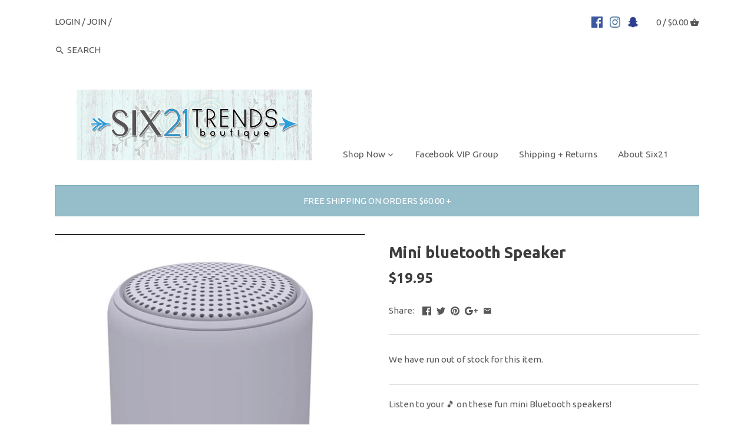

--- FILE ---
content_type: text/html; charset=utf-8
request_url: https://www.shopsix21trends.com/products/mini-bluetooth-speaker
body_size: 21839
content:
<!doctype html>
<html class="no-js">
<head>
  <!-- Canopy v2.5.0 -->
  <meta charset="utf-8" />
  <meta name="viewport" content="width=device-width,initial-scale=1.0" />
  <meta name="theme-color" content="#2897cf">
  <meta http-equiv="X-UA-Compatible" content="IE=edge,chrome=1">

  

  













  <!-- Avada Size Chart Script -->
 
 <script src="//www.shopsix21trends.com/cdn/shop/t/6/assets/size-chart-data.js?v=28652425808926817821609356734" defer="defer"></script>

<script>const AVADA_SC_LAST_UPDATE = 1609356731890</script>





<script>const AVADA_SC = {};
        AVADA_SC.product = {"id":6716053258295,"title":"Mini bluetooth Speaker","handle":"mini-bluetooth-speaker","description":"\u003cp\u003eListen to your 🎵 on these fun mini Bluetooth speakers!\u003c\/p\u003e\n\u003cp\u003e \u003c\/p\u003e\n\u003cp\u003eThese are perfect gifts for the holidays!\u003c\/p\u003e","published_at":"2022-10-05T20:44:19-05:00","created_at":"2022-10-05T20:44:19-05:00","vendor":"SIX21 Trends Boutique","type":"","tags":[],"price":1995,"price_min":1995,"price_max":1995,"available":false,"price_varies":false,"compare_at_price":1995,"compare_at_price_min":1995,"compare_at_price_max":1995,"compare_at_price_varies":false,"variants":[{"id":39967718178871,"title":"Default Title","option1":"Default Title","option2":null,"option3":null,"sku":"","requires_shipping":true,"taxable":true,"featured_image":null,"available":false,"name":"Mini bluetooth Speaker","public_title":null,"options":["Default Title"],"price":1995,"weight":0,"compare_at_price":1995,"inventory_quantity":0,"inventory_management":"shopify","inventory_policy":"deny","barcode":"0000010263","requires_selling_plan":false,"selling_plan_allocations":[]}],"images":["\/\/www.shopsix21trends.com\/cdn\/shop\/products\/image_9c2c0cb5-4fa6-4077-bb94-60e73ee5d8a1.jpg?v=1665020663","\/\/www.shopsix21trends.com\/cdn\/shop\/products\/image_d9af59a1-0cdb-4121-8308-03e9006bffd8.jpg?v=1665020662"],"featured_image":"\/\/www.shopsix21trends.com\/cdn\/shop\/products\/image_9c2c0cb5-4fa6-4077-bb94-60e73ee5d8a1.jpg?v=1665020663","options":["Title"],"media":[{"alt":null,"id":21834243014711,"position":1,"preview_image":{"aspect_ratio":1.013,"height":977,"width":990,"src":"\/\/www.shopsix21trends.com\/cdn\/shop\/products\/image_9c2c0cb5-4fa6-4077-bb94-60e73ee5d8a1.jpg?v=1665020663"},"aspect_ratio":1.013,"height":977,"media_type":"image","src":"\/\/www.shopsix21trends.com\/cdn\/shop\/products\/image_9c2c0cb5-4fa6-4077-bb94-60e73ee5d8a1.jpg?v=1665020663","width":990},{"alt":null,"id":21834243047479,"position":2,"preview_image":{"aspect_ratio":1.0,"height":822,"width":822,"src":"\/\/www.shopsix21trends.com\/cdn\/shop\/products\/image_d9af59a1-0cdb-4121-8308-03e9006bffd8.jpg?v=1665020662"},"aspect_ratio":1.0,"height":822,"media_type":"image","src":"\/\/www.shopsix21trends.com\/cdn\/shop\/products\/image_d9af59a1-0cdb-4121-8308-03e9006bffd8.jpg?v=1665020662","width":822}],"requires_selling_plan":false,"selling_plan_groups":[],"content":"\u003cp\u003eListen to your 🎵 on these fun mini Bluetooth speakers!\u003c\/p\u003e\n\u003cp\u003e \u003c\/p\u003e\n\u003cp\u003eThese are perfect gifts for the holidays!\u003c\/p\u003e"};
        AVADA_SC.template = "product";
        AVADA_SC.collections = [];
        
        AVADA_SC.collections.push("428035271");
        
        AVADA_SC.collections.push("71734820919");
        
</script>
  <!-- /Avada Size Chart Script -->

<title>
  Mini bluetooth Speaker &ndash; SIX21 Trends Boutique
  </title>

  
  <meta name="description" content="Listen to your 🎵 on these fun mini Bluetooth speakers!   These are perfect gifts for the holidays!" />
  

  <link rel="canonical" href="https://www.shopsix21trends.com/products/mini-bluetooth-speaker" />

  


  <meta property="og:type" content="product" />
  <meta property="og:title" content="Mini bluetooth Speaker" />
  
  <meta property="og:image" content="http://www.shopsix21trends.com/cdn/shop/products/image_9c2c0cb5-4fa6-4077-bb94-60e73ee5d8a1_600x600.jpg?v=1665020663" />
  <meta property="og:image:secure_url" content="https://www.shopsix21trends.com/cdn/shop/products/image_9c2c0cb5-4fa6-4077-bb94-60e73ee5d8a1_600x600.jpg?v=1665020663" />
  
  <meta property="og:image" content="http://www.shopsix21trends.com/cdn/shop/products/image_d9af59a1-0cdb-4121-8308-03e9006bffd8_600x600.jpg?v=1665020662" />
  <meta property="og:image:secure_url" content="https://www.shopsix21trends.com/cdn/shop/products/image_d9af59a1-0cdb-4121-8308-03e9006bffd8_600x600.jpg?v=1665020662" />
  
  <meta property="og:price:amount" content="19.95" />
  <meta property="og:price:currency" content="USD" />



<meta property="og:description" content="Listen to your 🎵 on these fun mini Bluetooth speakers!   These are perfect gifts for the holidays!" />

<meta property="og:url" content="https://www.shopsix21trends.com/products/mini-bluetooth-speaker" />
<meta property="og:site_name" content="SIX21 Trends Boutique" />

  


  <meta name="twitter:card" content="summary">


  <meta name="twitter:title" content="Mini bluetooth Speaker">
  <meta name="twitter:description" content="Listen to your 🎵 on these fun mini Bluetooth speakers!
 
These are perfect gifts for the holidays!">
  <meta name="twitter:image" content="https://www.shopsix21trends.com/cdn/shop/products/image_9c2c0cb5-4fa6-4077-bb94-60e73ee5d8a1_grande.jpg?v=1665020663">
  <meta name="twitter:image:width" content="600">
  <meta name="twitter:image:height" content="600">


  




<link href="//fonts.googleapis.com/css?family=Ubuntu:400,600,700,900|Ubuntu:400,600,700,900|Ubuntu:400,600,700,900|Ubuntu:400,600,700,900" rel="stylesheet" type="text/css">



  <link href="//www.shopsix21trends.com/cdn/shop/t/6/assets/styles.scss.css?v=28021673529212366781703170444" rel="stylesheet" type="text/css" media="all" />

  <script src="//ajax.googleapis.com/ajax/libs/jquery/1.9.1/jquery.min.js" type="text/javascript"></script>

  <script src="//www.shopsix21trends.com/cdn/shopifycloud/storefront/assets/themes_support/option_selection-b017cd28.js" type="text/javascript"></script>
  <script src="//www.shopsix21trends.com/cdn/shopifycloud/storefront/assets/themes_support/api.jquery-7ab1a3a4.js" type="text/javascript"></script>

  


  <script>window.performance && window.performance.mark && window.performance.mark('shopify.content_for_header.start');</script><meta name="facebook-domain-verification" content="sb0wd4cv5upema9a0sk8dksowedt3d">
<meta name="facebook-domain-verification" content="86j9fgb0h3mw59q9ygb1ig41xw3qvh">
<meta id="shopify-digital-wallet" name="shopify-digital-wallet" content="/20216827/digital_wallets/dialog">
<meta name="shopify-checkout-api-token" content="266b3c35eda96e12e1b6ff3276e9e42a">
<meta id="in-context-paypal-metadata" data-shop-id="20216827" data-venmo-supported="false" data-environment="production" data-locale="en_US" data-paypal-v4="true" data-currency="USD">
<link rel="alternate" type="application/json+oembed" href="https://www.shopsix21trends.com/products/mini-bluetooth-speaker.oembed">
<script async="async" src="/checkouts/internal/preloads.js?locale=en-US"></script>
<link rel="preconnect" href="https://shop.app" crossorigin="anonymous">
<script async="async" src="https://shop.app/checkouts/internal/preloads.js?locale=en-US&shop_id=20216827" crossorigin="anonymous"></script>
<script id="apple-pay-shop-capabilities" type="application/json">{"shopId":20216827,"countryCode":"US","currencyCode":"USD","merchantCapabilities":["supports3DS"],"merchantId":"gid:\/\/shopify\/Shop\/20216827","merchantName":"SIX21 Trends Boutique","requiredBillingContactFields":["postalAddress","email"],"requiredShippingContactFields":["postalAddress","email"],"shippingType":"shipping","supportedNetworks":["visa","masterCard","amex","discover","elo","jcb"],"total":{"type":"pending","label":"SIX21 Trends Boutique","amount":"1.00"},"shopifyPaymentsEnabled":true,"supportsSubscriptions":true}</script>
<script id="shopify-features" type="application/json">{"accessToken":"266b3c35eda96e12e1b6ff3276e9e42a","betas":["rich-media-storefront-analytics"],"domain":"www.shopsix21trends.com","predictiveSearch":true,"shopId":20216827,"locale":"en"}</script>
<script>var Shopify = Shopify || {};
Shopify.shop = "six21-trends-boutique.myshopify.com";
Shopify.locale = "en";
Shopify.currency = {"active":"USD","rate":"1.0"};
Shopify.country = "US";
Shopify.theme = {"name":"Canopy HM Jan - product size swatches","id":83620003895,"schema_name":"Canopy","schema_version":"2.5.0","theme_store_id":732,"role":"main"};
Shopify.theme.handle = "null";
Shopify.theme.style = {"id":null,"handle":null};
Shopify.cdnHost = "www.shopsix21trends.com/cdn";
Shopify.routes = Shopify.routes || {};
Shopify.routes.root = "/";</script>
<script type="module">!function(o){(o.Shopify=o.Shopify||{}).modules=!0}(window);</script>
<script>!function(o){function n(){var o=[];function n(){o.push(Array.prototype.slice.apply(arguments))}return n.q=o,n}var t=o.Shopify=o.Shopify||{};t.loadFeatures=n(),t.autoloadFeatures=n()}(window);</script>
<script>
  window.ShopifyPay = window.ShopifyPay || {};
  window.ShopifyPay.apiHost = "shop.app\/pay";
  window.ShopifyPay.redirectState = null;
</script>
<script id="shop-js-analytics" type="application/json">{"pageType":"product"}</script>
<script defer="defer" async type="module" src="//www.shopsix21trends.com/cdn/shopifycloud/shop-js/modules/v2/client.init-shop-cart-sync_D0dqhulL.en.esm.js"></script>
<script defer="defer" async type="module" src="//www.shopsix21trends.com/cdn/shopifycloud/shop-js/modules/v2/chunk.common_CpVO7qML.esm.js"></script>
<script type="module">
  await import("//www.shopsix21trends.com/cdn/shopifycloud/shop-js/modules/v2/client.init-shop-cart-sync_D0dqhulL.en.esm.js");
await import("//www.shopsix21trends.com/cdn/shopifycloud/shop-js/modules/v2/chunk.common_CpVO7qML.esm.js");

  window.Shopify.SignInWithShop?.initShopCartSync?.({"fedCMEnabled":true,"windoidEnabled":true});

</script>
<script>
  window.Shopify = window.Shopify || {};
  if (!window.Shopify.featureAssets) window.Shopify.featureAssets = {};
  window.Shopify.featureAssets['shop-js'] = {"shop-cart-sync":["modules/v2/client.shop-cart-sync_D9bwt38V.en.esm.js","modules/v2/chunk.common_CpVO7qML.esm.js"],"init-fed-cm":["modules/v2/client.init-fed-cm_BJ8NPuHe.en.esm.js","modules/v2/chunk.common_CpVO7qML.esm.js"],"init-shop-email-lookup-coordinator":["modules/v2/client.init-shop-email-lookup-coordinator_pVrP2-kG.en.esm.js","modules/v2/chunk.common_CpVO7qML.esm.js"],"shop-cash-offers":["modules/v2/client.shop-cash-offers_CNh7FWN-.en.esm.js","modules/v2/chunk.common_CpVO7qML.esm.js","modules/v2/chunk.modal_DKF6x0Jh.esm.js"],"init-shop-cart-sync":["modules/v2/client.init-shop-cart-sync_D0dqhulL.en.esm.js","modules/v2/chunk.common_CpVO7qML.esm.js"],"init-windoid":["modules/v2/client.init-windoid_DaoAelzT.en.esm.js","modules/v2/chunk.common_CpVO7qML.esm.js"],"shop-toast-manager":["modules/v2/client.shop-toast-manager_1DND8Tac.en.esm.js","modules/v2/chunk.common_CpVO7qML.esm.js"],"pay-button":["modules/v2/client.pay-button_CFeQi1r6.en.esm.js","modules/v2/chunk.common_CpVO7qML.esm.js"],"shop-button":["modules/v2/client.shop-button_Ca94MDdQ.en.esm.js","modules/v2/chunk.common_CpVO7qML.esm.js"],"shop-login-button":["modules/v2/client.shop-login-button_DPYNfp1Z.en.esm.js","modules/v2/chunk.common_CpVO7qML.esm.js","modules/v2/chunk.modal_DKF6x0Jh.esm.js"],"avatar":["modules/v2/client.avatar_BTnouDA3.en.esm.js"],"shop-follow-button":["modules/v2/client.shop-follow-button_BMKh4nJE.en.esm.js","modules/v2/chunk.common_CpVO7qML.esm.js","modules/v2/chunk.modal_DKF6x0Jh.esm.js"],"init-customer-accounts-sign-up":["modules/v2/client.init-customer-accounts-sign-up_CJXi5kRN.en.esm.js","modules/v2/client.shop-login-button_DPYNfp1Z.en.esm.js","modules/v2/chunk.common_CpVO7qML.esm.js","modules/v2/chunk.modal_DKF6x0Jh.esm.js"],"init-shop-for-new-customer-accounts":["modules/v2/client.init-shop-for-new-customer-accounts_BoBxkgWu.en.esm.js","modules/v2/client.shop-login-button_DPYNfp1Z.en.esm.js","modules/v2/chunk.common_CpVO7qML.esm.js","modules/v2/chunk.modal_DKF6x0Jh.esm.js"],"init-customer-accounts":["modules/v2/client.init-customer-accounts_DCuDTzpR.en.esm.js","modules/v2/client.shop-login-button_DPYNfp1Z.en.esm.js","modules/v2/chunk.common_CpVO7qML.esm.js","modules/v2/chunk.modal_DKF6x0Jh.esm.js"],"checkout-modal":["modules/v2/client.checkout-modal_U_3e4VxF.en.esm.js","modules/v2/chunk.common_CpVO7qML.esm.js","modules/v2/chunk.modal_DKF6x0Jh.esm.js"],"lead-capture":["modules/v2/client.lead-capture_DEgn0Z8u.en.esm.js","modules/v2/chunk.common_CpVO7qML.esm.js","modules/v2/chunk.modal_DKF6x0Jh.esm.js"],"shop-login":["modules/v2/client.shop-login_CoM5QKZ_.en.esm.js","modules/v2/chunk.common_CpVO7qML.esm.js","modules/v2/chunk.modal_DKF6x0Jh.esm.js"],"payment-terms":["modules/v2/client.payment-terms_BmrqWn8r.en.esm.js","modules/v2/chunk.common_CpVO7qML.esm.js","modules/v2/chunk.modal_DKF6x0Jh.esm.js"]};
</script>
<script>(function() {
  var isLoaded = false;
  function asyncLoad() {
    if (isLoaded) return;
    isLoaded = true;
    var urls = ["\/\/shopify.privy.com\/widget.js?shop=six21-trends-boutique.myshopify.com","https:\/\/js.smile.io\/v1\/smile-shopify.js?shop=six21-trends-boutique.myshopify.com","https:\/\/chimpstatic.com\/mcjs-connected\/js\/users\/32eb0b03eefd7b89500ba45d0\/29af1ceb89b173502e550eaff.js?shop=six21-trends-boutique.myshopify.com","https:\/\/shopify.covet.pics\/covet-pics-widget-inject.js?shop=six21-trends-boutique.myshopify.com"];
    for (var i = 0; i < urls.length; i++) {
      var s = document.createElement('script');
      s.type = 'text/javascript';
      s.async = true;
      s.src = urls[i];
      var x = document.getElementsByTagName('script')[0];
      x.parentNode.insertBefore(s, x);
    }
  };
  if(window.attachEvent) {
    window.attachEvent('onload', asyncLoad);
  } else {
    window.addEventListener('load', asyncLoad, false);
  }
})();</script>
<script id="__st">var __st={"a":20216827,"offset":-21600,"reqid":"4d41a53a-56ea-4e8a-a72f-8c3b34477bbe-1764190475","pageurl":"www.shopsix21trends.com\/products\/mini-bluetooth-speaker","u":"d0b156d9a171","p":"product","rtyp":"product","rid":6716053258295};</script>
<script>window.ShopifyPaypalV4VisibilityTracking = true;</script>
<script id="captcha-bootstrap">!function(){'use strict';const t='contact',e='account',n='new_comment',o=[[t,t],['blogs',n],['comments',n],[t,'customer']],c=[[e,'customer_login'],[e,'guest_login'],[e,'recover_customer_password'],[e,'create_customer']],r=t=>t.map((([t,e])=>`form[action*='/${t}']:not([data-nocaptcha='true']) input[name='form_type'][value='${e}']`)).join(','),a=t=>()=>t?[...document.querySelectorAll(t)].map((t=>t.form)):[];function s(){const t=[...o],e=r(t);return a(e)}const i='password',u='form_key',d=['recaptcha-v3-token','g-recaptcha-response','h-captcha-response',i],f=()=>{try{return window.sessionStorage}catch{return}},m='__shopify_v',_=t=>t.elements[u];function p(t,e,n=!1){try{const o=window.sessionStorage,c=JSON.parse(o.getItem(e)),{data:r}=function(t){const{data:e,action:n}=t;return t[m]||n?{data:e,action:n}:{data:t,action:n}}(c);for(const[e,n]of Object.entries(r))t.elements[e]&&(t.elements[e].value=n);n&&o.removeItem(e)}catch(o){console.error('form repopulation failed',{error:o})}}const l='form_type',E='cptcha';function T(t){t.dataset[E]=!0}const w=window,h=w.document,L='Shopify',v='ce_forms',y='captcha';let A=!1;((t,e)=>{const n=(g='f06e6c50-85a8-45c8-87d0-21a2b65856fe',I='https://cdn.shopify.com/shopifycloud/storefront-forms-hcaptcha/ce_storefront_forms_captcha_hcaptcha.v1.5.2.iife.js',D={infoText:'Protected by hCaptcha',privacyText:'Privacy',termsText:'Terms'},(t,e,n)=>{const o=w[L][v],c=o.bindForm;if(c)return c(t,g,e,D).then(n);var r;o.q.push([[t,g,e,D],n]),r=I,A||(h.body.append(Object.assign(h.createElement('script'),{id:'captcha-provider',async:!0,src:r})),A=!0)});var g,I,D;w[L]=w[L]||{},w[L][v]=w[L][v]||{},w[L][v].q=[],w[L][y]=w[L][y]||{},w[L][y].protect=function(t,e){n(t,void 0,e),T(t)},Object.freeze(w[L][y]),function(t,e,n,w,h,L){const[v,y,A,g]=function(t,e,n){const i=e?o:[],u=t?c:[],d=[...i,...u],f=r(d),m=r(i),_=r(d.filter((([t,e])=>n.includes(e))));return[a(f),a(m),a(_),s()]}(w,h,L),I=t=>{const e=t.target;return e instanceof HTMLFormElement?e:e&&e.form},D=t=>v().includes(t);t.addEventListener('submit',(t=>{const e=I(t);if(!e)return;const n=D(e)&&!e.dataset.hcaptchaBound&&!e.dataset.recaptchaBound,o=_(e),c=g().includes(e)&&(!o||!o.value);(n||c)&&t.preventDefault(),c&&!n&&(function(t){try{if(!f())return;!function(t){const e=f();if(!e)return;const n=_(t);if(!n)return;const o=n.value;o&&e.removeItem(o)}(t);const e=Array.from(Array(32),(()=>Math.random().toString(36)[2])).join('');!function(t,e){_(t)||t.append(Object.assign(document.createElement('input'),{type:'hidden',name:u})),t.elements[u].value=e}(t,e),function(t,e){const n=f();if(!n)return;const o=[...t.querySelectorAll(`input[type='${i}']`)].map((({name:t})=>t)),c=[...d,...o],r={};for(const[a,s]of new FormData(t).entries())c.includes(a)||(r[a]=s);n.setItem(e,JSON.stringify({[m]:1,action:t.action,data:r}))}(t,e)}catch(e){console.error('failed to persist form',e)}}(e),e.submit())}));const S=(t,e)=>{t&&!t.dataset[E]&&(n(t,e.some((e=>e===t))),T(t))};for(const o of['focusin','change'])t.addEventListener(o,(t=>{const e=I(t);D(e)&&S(e,y())}));const B=e.get('form_key'),M=e.get(l),P=B&&M;t.addEventListener('DOMContentLoaded',(()=>{const t=y();if(P)for(const e of t)e.elements[l].value===M&&p(e,B);[...new Set([...A(),...v().filter((t=>'true'===t.dataset.shopifyCaptcha))])].forEach((e=>S(e,t)))}))}(h,new URLSearchParams(w.location.search),n,t,e,['guest_login'])})(!0,!0)}();</script>
<script integrity="sha256-52AcMU7V7pcBOXWImdc/TAGTFKeNjmkeM1Pvks/DTgc=" data-source-attribution="shopify.loadfeatures" defer="defer" src="//www.shopsix21trends.com/cdn/shopifycloud/storefront/assets/storefront/load_feature-81c60534.js" crossorigin="anonymous"></script>
<script crossorigin="anonymous" defer="defer" src="//www.shopsix21trends.com/cdn/shopifycloud/storefront/assets/shopify_pay/storefront-65b4c6d7.js?v=20250812"></script>
<script data-source-attribution="shopify.dynamic_checkout.dynamic.init">var Shopify=Shopify||{};Shopify.PaymentButton=Shopify.PaymentButton||{isStorefrontPortableWallets:!0,init:function(){window.Shopify.PaymentButton.init=function(){};var t=document.createElement("script");t.src="https://www.shopsix21trends.com/cdn/shopifycloud/portable-wallets/latest/portable-wallets.en.js",t.type="module",document.head.appendChild(t)}};
</script>
<script data-source-attribution="shopify.dynamic_checkout.buyer_consent">
  function portableWalletsHideBuyerConsent(e){var t=document.getElementById("shopify-buyer-consent"),n=document.getElementById("shopify-subscription-policy-button");t&&n&&(t.classList.add("hidden"),t.setAttribute("aria-hidden","true"),n.removeEventListener("click",e))}function portableWalletsShowBuyerConsent(e){var t=document.getElementById("shopify-buyer-consent"),n=document.getElementById("shopify-subscription-policy-button");t&&n&&(t.classList.remove("hidden"),t.removeAttribute("aria-hidden"),n.addEventListener("click",e))}window.Shopify?.PaymentButton&&(window.Shopify.PaymentButton.hideBuyerConsent=portableWalletsHideBuyerConsent,window.Shopify.PaymentButton.showBuyerConsent=portableWalletsShowBuyerConsent);
</script>
<script data-source-attribution="shopify.dynamic_checkout.cart.bootstrap">document.addEventListener("DOMContentLoaded",(function(){function t(){return document.querySelector("shopify-accelerated-checkout-cart, shopify-accelerated-checkout")}if(t())Shopify.PaymentButton.init();else{new MutationObserver((function(e,n){t()&&(Shopify.PaymentButton.init(),n.disconnect())})).observe(document.body,{childList:!0,subtree:!0})}}));
</script>
<link id="shopify-accelerated-checkout-styles" rel="stylesheet" media="screen" href="https://www.shopsix21trends.com/cdn/shopifycloud/portable-wallets/latest/accelerated-checkout-backwards-compat.css" crossorigin="anonymous">
<style id="shopify-accelerated-checkout-cart">
        #shopify-buyer-consent {
  margin-top: 1em;
  display: inline-block;
  width: 100%;
}

#shopify-buyer-consent.hidden {
  display: none;
}

#shopify-subscription-policy-button {
  background: none;
  border: none;
  padding: 0;
  text-decoration: underline;
  font-size: inherit;
  cursor: pointer;
}

#shopify-subscription-policy-button::before {
  box-shadow: none;
}

      </style>

<script>window.performance && window.performance.mark && window.performance.mark('shopify.content_for_header.end');</script>

  <script>
    document.documentElement.className = document.documentElement.className.replace('no-js', '');
    Shopify.money_format = "${{amount}}";
    window.theme = window.theme || {};
    theme.jQuery = jQuery;
    theme.money_container = 'span.theme-money';
    theme.money_format = "${{amount}}";
  </script>

<!-- GS-Inventory Start. Do not change -->
  
  <script class="gsinvProdScript">
    gsInventoryDefaultV = "39967718178871";
    cntImages = 0;
    gsInventoryQty = {};
    gsIncoming = {};    
    gsIncomingDate = {};
    gsInventoryContinue = {};
    gssiproductUrl = "mini-bluetooth-speaker";
     gsInventoryQty[39967718178871] =  0  ; gsIncomingDate[39967718178871] = ''; gsInventoryContinue[39967718178871] = 'deny'; gsIncoming[39967718178871] =  false  ; cntImages++;     
  </script>

<script class="gsinvdata">
                             
  </script>

<script async type="text/javascript" src="https://gravity-apps.com/showinventory/js/shopify/gsinventory3191.js?v=gsb3b87d7a7b33d797906857fd8e9b811a"></script>
<!-- GS-Inventory End. Do not change  --><link href="https://monorail-edge.shopifysvc.com" rel="dns-prefetch">
<script>(function(){if ("sendBeacon" in navigator && "performance" in window) {try {var session_token_from_headers = performance.getEntriesByType('navigation')[0].serverTiming.find(x => x.name == '_s').description;} catch {var session_token_from_headers = undefined;}var session_cookie_matches = document.cookie.match(/_shopify_s=([^;]*)/);var session_token_from_cookie = session_cookie_matches && session_cookie_matches.length === 2 ? session_cookie_matches[1] : "";var session_token = session_token_from_headers || session_token_from_cookie || "";function handle_abandonment_event(e) {var entries = performance.getEntries().filter(function(entry) {return /monorail-edge.shopifysvc.com/.test(entry.name);});if (!window.abandonment_tracked && entries.length === 0) {window.abandonment_tracked = true;var currentMs = Date.now();var navigation_start = performance.timing.navigationStart;var payload = {shop_id: 20216827,url: window.location.href,navigation_start,duration: currentMs - navigation_start,session_token,page_type: "product"};window.navigator.sendBeacon("https://monorail-edge.shopifysvc.com/v1/produce", JSON.stringify({schema_id: "online_store_buyer_site_abandonment/1.1",payload: payload,metadata: {event_created_at_ms: currentMs,event_sent_at_ms: currentMs}}));}}window.addEventListener('pagehide', handle_abandonment_event);}}());</script>
<script id="web-pixels-manager-setup">(function e(e,d,r,n,o){if(void 0===o&&(o={}),!Boolean(null===(a=null===(i=window.Shopify)||void 0===i?void 0:i.analytics)||void 0===a?void 0:a.replayQueue)){var i,a;window.Shopify=window.Shopify||{};var t=window.Shopify;t.analytics=t.analytics||{};var s=t.analytics;s.replayQueue=[],s.publish=function(e,d,r){return s.replayQueue.push([e,d,r]),!0};try{self.performance.mark("wpm:start")}catch(e){}var l=function(){var e={modern:/Edge?\/(1{2}[4-9]|1[2-9]\d|[2-9]\d{2}|\d{4,})\.\d+(\.\d+|)|Firefox\/(1{2}[4-9]|1[2-9]\d|[2-9]\d{2}|\d{4,})\.\d+(\.\d+|)|Chrom(ium|e)\/(9{2}|\d{3,})\.\d+(\.\d+|)|(Maci|X1{2}).+ Version\/(15\.\d+|(1[6-9]|[2-9]\d|\d{3,})\.\d+)([,.]\d+|)( \(\w+\)|)( Mobile\/\w+|) Safari\/|Chrome.+OPR\/(9{2}|\d{3,})\.\d+\.\d+|(CPU[ +]OS|iPhone[ +]OS|CPU[ +]iPhone|CPU IPhone OS|CPU iPad OS)[ +]+(15[._]\d+|(1[6-9]|[2-9]\d|\d{3,})[._]\d+)([._]\d+|)|Android:?[ /-](13[3-9]|1[4-9]\d|[2-9]\d{2}|\d{4,})(\.\d+|)(\.\d+|)|Android.+Firefox\/(13[5-9]|1[4-9]\d|[2-9]\d{2}|\d{4,})\.\d+(\.\d+|)|Android.+Chrom(ium|e)\/(13[3-9]|1[4-9]\d|[2-9]\d{2}|\d{4,})\.\d+(\.\d+|)|SamsungBrowser\/([2-9]\d|\d{3,})\.\d+/,legacy:/Edge?\/(1[6-9]|[2-9]\d|\d{3,})\.\d+(\.\d+|)|Firefox\/(5[4-9]|[6-9]\d|\d{3,})\.\d+(\.\d+|)|Chrom(ium|e)\/(5[1-9]|[6-9]\d|\d{3,})\.\d+(\.\d+|)([\d.]+$|.*Safari\/(?![\d.]+ Edge\/[\d.]+$))|(Maci|X1{2}).+ Version\/(10\.\d+|(1[1-9]|[2-9]\d|\d{3,})\.\d+)([,.]\d+|)( \(\w+\)|)( Mobile\/\w+|) Safari\/|Chrome.+OPR\/(3[89]|[4-9]\d|\d{3,})\.\d+\.\d+|(CPU[ +]OS|iPhone[ +]OS|CPU[ +]iPhone|CPU IPhone OS|CPU iPad OS)[ +]+(10[._]\d+|(1[1-9]|[2-9]\d|\d{3,})[._]\d+)([._]\d+|)|Android:?[ /-](13[3-9]|1[4-9]\d|[2-9]\d{2}|\d{4,})(\.\d+|)(\.\d+|)|Mobile Safari.+OPR\/([89]\d|\d{3,})\.\d+\.\d+|Android.+Firefox\/(13[5-9]|1[4-9]\d|[2-9]\d{2}|\d{4,})\.\d+(\.\d+|)|Android.+Chrom(ium|e)\/(13[3-9]|1[4-9]\d|[2-9]\d{2}|\d{4,})\.\d+(\.\d+|)|Android.+(UC? ?Browser|UCWEB|U3)[ /]?(15\.([5-9]|\d{2,})|(1[6-9]|[2-9]\d|\d{3,})\.\d+)\.\d+|SamsungBrowser\/(5\.\d+|([6-9]|\d{2,})\.\d+)|Android.+MQ{2}Browser\/(14(\.(9|\d{2,})|)|(1[5-9]|[2-9]\d|\d{3,})(\.\d+|))(\.\d+|)|K[Aa][Ii]OS\/(3\.\d+|([4-9]|\d{2,})\.\d+)(\.\d+|)/},d=e.modern,r=e.legacy,n=navigator.userAgent;return n.match(d)?"modern":n.match(r)?"legacy":"unknown"}(),u="modern"===l?"modern":"legacy",c=(null!=n?n:{modern:"",legacy:""})[u],f=function(e){return[e.baseUrl,"/wpm","/b",e.hashVersion,"modern"===e.buildTarget?"m":"l",".js"].join("")}({baseUrl:d,hashVersion:r,buildTarget:u}),m=function(e){var d=e.version,r=e.bundleTarget,n=e.surface,o=e.pageUrl,i=e.monorailEndpoint;return{emit:function(e){var a=e.status,t=e.errorMsg,s=(new Date).getTime(),l=JSON.stringify({metadata:{event_sent_at_ms:s},events:[{schema_id:"web_pixels_manager_load/3.1",payload:{version:d,bundle_target:r,page_url:o,status:a,surface:n,error_msg:t},metadata:{event_created_at_ms:s}}]});if(!i)return console&&console.warn&&console.warn("[Web Pixels Manager] No Monorail endpoint provided, skipping logging."),!1;try{return self.navigator.sendBeacon.bind(self.navigator)(i,l)}catch(e){}var u=new XMLHttpRequest;try{return u.open("POST",i,!0),u.setRequestHeader("Content-Type","text/plain"),u.send(l),!0}catch(e){return console&&console.warn&&console.warn("[Web Pixels Manager] Got an unhandled error while logging to Monorail."),!1}}}}({version:r,bundleTarget:l,surface:e.surface,pageUrl:self.location.href,monorailEndpoint:e.monorailEndpoint});try{o.browserTarget=l,function(e){var d=e.src,r=e.async,n=void 0===r||r,o=e.onload,i=e.onerror,a=e.sri,t=e.scriptDataAttributes,s=void 0===t?{}:t,l=document.createElement("script"),u=document.querySelector("head"),c=document.querySelector("body");if(l.async=n,l.src=d,a&&(l.integrity=a,l.crossOrigin="anonymous"),s)for(var f in s)if(Object.prototype.hasOwnProperty.call(s,f))try{l.dataset[f]=s[f]}catch(e){}if(o&&l.addEventListener("load",o),i&&l.addEventListener("error",i),u)u.appendChild(l);else{if(!c)throw new Error("Did not find a head or body element to append the script");c.appendChild(l)}}({src:f,async:!0,onload:function(){if(!function(){var e,d;return Boolean(null===(d=null===(e=window.Shopify)||void 0===e?void 0:e.analytics)||void 0===d?void 0:d.initialized)}()){var d=window.webPixelsManager.init(e)||void 0;if(d){var r=window.Shopify.analytics;r.replayQueue.forEach((function(e){var r=e[0],n=e[1],o=e[2];d.publishCustomEvent(r,n,o)})),r.replayQueue=[],r.publish=d.publishCustomEvent,r.visitor=d.visitor,r.initialized=!0}}},onerror:function(){return m.emit({status:"failed",errorMsg:"".concat(f," has failed to load")})},sri:function(e){var d=/^sha384-[A-Za-z0-9+/=]+$/;return"string"==typeof e&&d.test(e)}(c)?c:"",scriptDataAttributes:o}),m.emit({status:"loading"})}catch(e){m.emit({status:"failed",errorMsg:(null==e?void 0:e.message)||"Unknown error"})}}})({shopId: 20216827,storefrontBaseUrl: "https://www.shopsix21trends.com",extensionsBaseUrl: "https://extensions.shopifycdn.com/cdn/shopifycloud/web-pixels-manager",monorailEndpoint: "https://monorail-edge.shopifysvc.com/unstable/produce_batch",surface: "storefront-renderer",enabledBetaFlags: ["2dca8a86"],webPixelsConfigList: [{"id":"120782903","configuration":"{\"pixel_id\":\"1911665605597713\",\"pixel_type\":\"facebook_pixel\",\"metaapp_system_user_token\":\"-\"}","eventPayloadVersion":"v1","runtimeContext":"OPEN","scriptVersion":"ca16bc87fe92b6042fbaa3acc2fbdaa6","type":"APP","apiClientId":2329312,"privacyPurposes":["ANALYTICS","MARKETING","SALE_OF_DATA"],"dataSharingAdjustments":{"protectedCustomerApprovalScopes":["read_customer_address","read_customer_email","read_customer_name","read_customer_personal_data","read_customer_phone"]}},{"id":"89817143","eventPayloadVersion":"v1","runtimeContext":"LAX","scriptVersion":"1","type":"CUSTOM","privacyPurposes":["ANALYTICS"],"name":"Google Analytics tag (migrated)"},{"id":"shopify-app-pixel","configuration":"{}","eventPayloadVersion":"v1","runtimeContext":"STRICT","scriptVersion":"0450","apiClientId":"shopify-pixel","type":"APP","privacyPurposes":["ANALYTICS","MARKETING"]},{"id":"shopify-custom-pixel","eventPayloadVersion":"v1","runtimeContext":"LAX","scriptVersion":"0450","apiClientId":"shopify-pixel","type":"CUSTOM","privacyPurposes":["ANALYTICS","MARKETING"]}],isMerchantRequest: false,initData: {"shop":{"name":"SIX21 Trends Boutique","paymentSettings":{"currencyCode":"USD"},"myshopifyDomain":"six21-trends-boutique.myshopify.com","countryCode":"US","storefrontUrl":"https:\/\/www.shopsix21trends.com"},"customer":null,"cart":null,"checkout":null,"productVariants":[{"price":{"amount":19.95,"currencyCode":"USD"},"product":{"title":"Mini bluetooth Speaker","vendor":"SIX21 Trends Boutique","id":"6716053258295","untranslatedTitle":"Mini bluetooth Speaker","url":"\/products\/mini-bluetooth-speaker","type":""},"id":"39967718178871","image":{"src":"\/\/www.shopsix21trends.com\/cdn\/shop\/products\/image_9c2c0cb5-4fa6-4077-bb94-60e73ee5d8a1.jpg?v=1665020663"},"sku":"","title":"Default Title","untranslatedTitle":"Default Title"}],"purchasingCompany":null},},"https://www.shopsix21trends.com/cdn","ae1676cfwd2530674p4253c800m34e853cb",{"modern":"","legacy":""},{"shopId":"20216827","storefrontBaseUrl":"https:\/\/www.shopsix21trends.com","extensionBaseUrl":"https:\/\/extensions.shopifycdn.com\/cdn\/shopifycloud\/web-pixels-manager","surface":"storefront-renderer","enabledBetaFlags":"[\"2dca8a86\"]","isMerchantRequest":"false","hashVersion":"ae1676cfwd2530674p4253c800m34e853cb","publish":"custom","events":"[[\"page_viewed\",{}],[\"product_viewed\",{\"productVariant\":{\"price\":{\"amount\":19.95,\"currencyCode\":\"USD\"},\"product\":{\"title\":\"Mini bluetooth Speaker\",\"vendor\":\"SIX21 Trends Boutique\",\"id\":\"6716053258295\",\"untranslatedTitle\":\"Mini bluetooth Speaker\",\"url\":\"\/products\/mini-bluetooth-speaker\",\"type\":\"\"},\"id\":\"39967718178871\",\"image\":{\"src\":\"\/\/www.shopsix21trends.com\/cdn\/shop\/products\/image_9c2c0cb5-4fa6-4077-bb94-60e73ee5d8a1.jpg?v=1665020663\"},\"sku\":\"\",\"title\":\"Default Title\",\"untranslatedTitle\":\"Default Title\"}}]]"});</script><script>
  window.ShopifyAnalytics = window.ShopifyAnalytics || {};
  window.ShopifyAnalytics.meta = window.ShopifyAnalytics.meta || {};
  window.ShopifyAnalytics.meta.currency = 'USD';
  var meta = {"product":{"id":6716053258295,"gid":"gid:\/\/shopify\/Product\/6716053258295","vendor":"SIX21 Trends Boutique","type":"","variants":[{"id":39967718178871,"price":1995,"name":"Mini bluetooth Speaker","public_title":null,"sku":""}],"remote":false},"page":{"pageType":"product","resourceType":"product","resourceId":6716053258295}};
  for (var attr in meta) {
    window.ShopifyAnalytics.meta[attr] = meta[attr];
  }
</script>
<script class="analytics">
  (function () {
    var customDocumentWrite = function(content) {
      var jquery = null;

      if (window.jQuery) {
        jquery = window.jQuery;
      } else if (window.Checkout && window.Checkout.$) {
        jquery = window.Checkout.$;
      }

      if (jquery) {
        jquery('body').append(content);
      }
    };

    var hasLoggedConversion = function(token) {
      if (token) {
        return document.cookie.indexOf('loggedConversion=' + token) !== -1;
      }
      return false;
    }

    var setCookieIfConversion = function(token) {
      if (token) {
        var twoMonthsFromNow = new Date(Date.now());
        twoMonthsFromNow.setMonth(twoMonthsFromNow.getMonth() + 2);

        document.cookie = 'loggedConversion=' + token + '; expires=' + twoMonthsFromNow;
      }
    }

    var trekkie = window.ShopifyAnalytics.lib = window.trekkie = window.trekkie || [];
    if (trekkie.integrations) {
      return;
    }
    trekkie.methods = [
      'identify',
      'page',
      'ready',
      'track',
      'trackForm',
      'trackLink'
    ];
    trekkie.factory = function(method) {
      return function() {
        var args = Array.prototype.slice.call(arguments);
        args.unshift(method);
        trekkie.push(args);
        return trekkie;
      };
    };
    for (var i = 0; i < trekkie.methods.length; i++) {
      var key = trekkie.methods[i];
      trekkie[key] = trekkie.factory(key);
    }
    trekkie.load = function(config) {
      trekkie.config = config || {};
      trekkie.config.initialDocumentCookie = document.cookie;
      var first = document.getElementsByTagName('script')[0];
      var script = document.createElement('script');
      script.type = 'text/javascript';
      script.onerror = function(e) {
        var scriptFallback = document.createElement('script');
        scriptFallback.type = 'text/javascript';
        scriptFallback.onerror = function(error) {
                var Monorail = {
      produce: function produce(monorailDomain, schemaId, payload) {
        var currentMs = new Date().getTime();
        var event = {
          schema_id: schemaId,
          payload: payload,
          metadata: {
            event_created_at_ms: currentMs,
            event_sent_at_ms: currentMs
          }
        };
        return Monorail.sendRequest("https://" + monorailDomain + "/v1/produce", JSON.stringify(event));
      },
      sendRequest: function sendRequest(endpointUrl, payload) {
        // Try the sendBeacon API
        if (window && window.navigator && typeof window.navigator.sendBeacon === 'function' && typeof window.Blob === 'function' && !Monorail.isIos12()) {
          var blobData = new window.Blob([payload], {
            type: 'text/plain'
          });

          if (window.navigator.sendBeacon(endpointUrl, blobData)) {
            return true;
          } // sendBeacon was not successful

        } // XHR beacon

        var xhr = new XMLHttpRequest();

        try {
          xhr.open('POST', endpointUrl);
          xhr.setRequestHeader('Content-Type', 'text/plain');
          xhr.send(payload);
        } catch (e) {
          console.log(e);
        }

        return false;
      },
      isIos12: function isIos12() {
        return window.navigator.userAgent.lastIndexOf('iPhone; CPU iPhone OS 12_') !== -1 || window.navigator.userAgent.lastIndexOf('iPad; CPU OS 12_') !== -1;
      }
    };
    Monorail.produce('monorail-edge.shopifysvc.com',
      'trekkie_storefront_load_errors/1.1',
      {shop_id: 20216827,
      theme_id: 83620003895,
      app_name: "storefront",
      context_url: window.location.href,
      source_url: "//www.shopsix21trends.com/cdn/s/trekkie.storefront.3c703df509f0f96f3237c9daa54e2777acf1a1dd.min.js"});

        };
        scriptFallback.async = true;
        scriptFallback.src = '//www.shopsix21trends.com/cdn/s/trekkie.storefront.3c703df509f0f96f3237c9daa54e2777acf1a1dd.min.js';
        first.parentNode.insertBefore(scriptFallback, first);
      };
      script.async = true;
      script.src = '//www.shopsix21trends.com/cdn/s/trekkie.storefront.3c703df509f0f96f3237c9daa54e2777acf1a1dd.min.js';
      first.parentNode.insertBefore(script, first);
    };
    trekkie.load(
      {"Trekkie":{"appName":"storefront","development":false,"defaultAttributes":{"shopId":20216827,"isMerchantRequest":null,"themeId":83620003895,"themeCityHash":"6496704413215037177","contentLanguage":"en","currency":"USD","eventMetadataId":"0d630399-0a66-47da-b87c-984a6fc57964"},"isServerSideCookieWritingEnabled":true,"monorailRegion":"shop_domain","enabledBetaFlags":["f0df213a"]},"Session Attribution":{},"S2S":{"facebookCapiEnabled":true,"source":"trekkie-storefront-renderer","apiClientId":580111}}
    );

    var loaded = false;
    trekkie.ready(function() {
      if (loaded) return;
      loaded = true;

      window.ShopifyAnalytics.lib = window.trekkie;

      var originalDocumentWrite = document.write;
      document.write = customDocumentWrite;
      try { window.ShopifyAnalytics.merchantGoogleAnalytics.call(this); } catch(error) {};
      document.write = originalDocumentWrite;

      window.ShopifyAnalytics.lib.page(null,{"pageType":"product","resourceType":"product","resourceId":6716053258295,"shopifyEmitted":true});

      var match = window.location.pathname.match(/checkouts\/(.+)\/(thank_you|post_purchase)/)
      var token = match? match[1]: undefined;
      if (!hasLoggedConversion(token)) {
        setCookieIfConversion(token);
        window.ShopifyAnalytics.lib.track("Viewed Product",{"currency":"USD","variantId":39967718178871,"productId":6716053258295,"productGid":"gid:\/\/shopify\/Product\/6716053258295","name":"Mini bluetooth Speaker","price":"19.95","sku":"","brand":"SIX21 Trends Boutique","variant":null,"category":"","nonInteraction":true,"remote":false},undefined,undefined,{"shopifyEmitted":true});
      window.ShopifyAnalytics.lib.track("monorail:\/\/trekkie_storefront_viewed_product\/1.1",{"currency":"USD","variantId":39967718178871,"productId":6716053258295,"productGid":"gid:\/\/shopify\/Product\/6716053258295","name":"Mini bluetooth Speaker","price":"19.95","sku":"","brand":"SIX21 Trends Boutique","variant":null,"category":"","nonInteraction":true,"remote":false,"referer":"https:\/\/www.shopsix21trends.com\/products\/mini-bluetooth-speaker"});
      }
    });


        var eventsListenerScript = document.createElement('script');
        eventsListenerScript.async = true;
        eventsListenerScript.src = "//www.shopsix21trends.com/cdn/shopifycloud/storefront/assets/shop_events_listener-3da45d37.js";
        document.getElementsByTagName('head')[0].appendChild(eventsListenerScript);

})();</script>
  <script>
  if (!window.ga || (window.ga && typeof window.ga !== 'function')) {
    window.ga = function ga() {
      (window.ga.q = window.ga.q || []).push(arguments);
      if (window.Shopify && window.Shopify.analytics && typeof window.Shopify.analytics.publish === 'function') {
        window.Shopify.analytics.publish("ga_stub_called", {}, {sendTo: "google_osp_migration"});
      }
      console.error("Shopify's Google Analytics stub called with:", Array.from(arguments), "\nSee https://help.shopify.com/manual/promoting-marketing/pixels/pixel-migration#google for more information.");
    };
    if (window.Shopify && window.Shopify.analytics && typeof window.Shopify.analytics.publish === 'function') {
      window.Shopify.analytics.publish("ga_stub_initialized", {}, {sendTo: "google_osp_migration"});
    }
  }
</script>
<script
  defer
  src="https://www.shopsix21trends.com/cdn/shopifycloud/perf-kit/shopify-perf-kit-2.1.2.min.js"
  data-application="storefront-renderer"
  data-shop-id="20216827"
  data-render-region="gcp-us-central1"
  data-page-type="product"
  data-theme-instance-id="83620003895"
  data-theme-name="Canopy"
  data-theme-version="2.5.0"
  data-monorail-region="shop_domain"
  data-resource-timing-sampling-rate="10"
  data-shs="true"
  data-shs-beacon="true"
  data-shs-export-with-fetch="true"
  data-shs-logs-sample-rate="1"
></script>
</head>

<body class="template-product">
  <div id="page-wrap">
    <div id="page-wrap-inner">
      <div id="page-wrap-content">
        <div class="container">
          <div id="shopify-section-header" class="shopify-section">
<style type="text/css">
  .logo img,
  #page-footer .logo-column img {
    width: 400px;
  }
</style>




<div class="page-header layout-nav" data-section-type="header">
  <div id="toolbar" class="toolbar cf">
    <span class="mobile-toolbar">
      <a class="toggle-mob-nav" href="#" aria-controls="mobile-nav" aria-label="Open navigation"><svg fill="#000000" height="24" viewBox="0 0 24 24" width="24" xmlns="http://www.w3.org/2000/svg">
    <path d="M0 0h24v24H0z" fill="none"/>
    <path d="M3 18h18v-2H3v2zm0-5h18v-2H3v2zm0-7v2h18V6H3z"/>
</svg></a>
      <a class="compact-logo" href="https://www.shopsix21trends.com">
        
        
        <img src="//www.shopsix21trends.com/cdn/shop/files/6_200x.jpg?v=1613576978" />
        
        
      </a>
    </span>

    
    <span class="toolbar-links">
      
      
      <a href="/account/login" id="customer_login_link">Login</a>
      
      <span class="divider">/</span> <a href="/account/register" id="customer_register_link">Join</a>
      
      
      <span class="divider">/</span>
      
      
      <form class="search-form" action="/search" method="get">
        <input type="hidden" name="type" value="product,page" />
        <button type="submit"><svg fill="#000000" height="24" viewBox="0 0 24 24" width="24" xmlns="http://www.w3.org/2000/svg">
  <title>Search</title>
  <path d="M15.5 14h-.79l-.28-.27C15.41 12.59 16 11.11 16 9.5 16 5.91 13.09 3 9.5 3S3 5.91 3 9.5 5.91 16 9.5 16c1.61 0 3.09-.59 4.23-1.57l.27.28v.79l5 4.99L20.49 19l-4.99-5zm-6 0C7.01 14 5 11.99 5 9.5S7.01 5 9.5 5 14 7.01 14 9.5 11.99 14 9.5 14z"/>
  <path d="M0 0h24v24H0z" fill="none"/>
</svg></button>
        <input type="text" name="q" placeholder="Search"/>
      </form>
      
    </span>
    

    <span class="toolbar-cart">
      <a class="current-cart toggle-cart-summary" href="/cart">
        <span class="beside-svg">0 / <span class="theme-money">$0.00</span></span>
        <svg fill="#000000" height="24" viewBox="0 0 24 24" width="24" xmlns="http://www.w3.org/2000/svg">
  <title>Cart</title>
  <path d="M0 0h24v24H0z" fill="none"/>
  <path d="M17.21 9l-4.38-6.56c-.19-.28-.51-.42-.83-.42-.32 0-.64.14-.83.43L6.79 9H2c-.55 0-1 .45-1 1 0 .09.01.18.04.27l2.54 9.27c.23.84 1 1.46 1.92 1.46h13c.92 0 1.69-.62 1.93-1.46l2.54-9.27L23 10c0-.55-.45-1-1-1h-4.79zM9 9l3-4.4L15 9H9zm3 8c-1.1 0-2-.9-2-2s.9-2 2-2 2 .9 2 2-.9 2-2 2z"/>
</svg>
      </a>
      

    </span>

    
    <span class="toolbar-social">
      <ul class="social-links plain">
    
    
    <li><a title="Facebook" class="facebook" target="_blank" href="https://www.facebook.com/shopsix21trends/"><svg width="48px" height="48px" viewBox="0 0 48 48" version="1.1" xmlns="http://www.w3.org/2000/svg" xmlns:xlink="http://www.w3.org/1999/xlink">
    <title>Facebook</title>
    <defs></defs>
    <g id="Icons" stroke="none" stroke-width="1" fill="none" fill-rule="evenodd">
        <g id="Black" transform="translate(-325.000000, -295.000000)" fill="#000000">
            <path d="M350.638355,343 L327.649232,343 C326.185673,343 325,341.813592 325,340.350603 L325,297.649211 C325,296.18585 326.185859,295 327.649232,295 L370.350955,295 C371.813955,295 373,296.18585 373,297.649211 L373,340.350603 C373,341.813778 371.813769,343 370.350955,343 L358.119305,343 L358.119305,324.411755 L364.358521,324.411755 L365.292755,317.167586 L358.119305,317.167586 L358.119305,312.542641 C358.119305,310.445287 358.701712,309.01601 361.70929,309.01601 L365.545311,309.014333 L365.545311,302.535091 C364.881886,302.446808 362.604784,302.24957 359.955552,302.24957 C354.424834,302.24957 350.638355,305.625526 350.638355,311.825209 L350.638355,317.167586 L344.383122,317.167586 L344.383122,324.411755 L350.638355,324.411755 L350.638355,343 L350.638355,343 Z" id="Facebook"></path>
        </g>
        <g id="Credit" transform="translate(-1417.000000, -472.000000)"></g>
    </g>
</svg></a></li>
    
    
    
    
    
    <li><a title="Instagram" class="instagram" target="_blank" href="https://www.instagram.com/shopsix21trends/"><svg width="48px" height="48px" viewBox="0 0 48 48" version="1.1" xmlns="http://www.w3.org/2000/svg" xmlns:xlink="http://www.w3.org/1999/xlink">
    <title>Instagram</title>
    <defs></defs>
    <g id="Icons" stroke="none" stroke-width="1" fill="none" fill-rule="evenodd">
        <g id="Black" transform="translate(-642.000000, -295.000000)" fill="#000000">
            <path d="M666.000048,295 C659.481991,295 658.664686,295.027628 656.104831,295.144427 C653.550311,295.260939 651.805665,295.666687 650.279088,296.260017 C648.700876,296.873258 647.362454,297.693897 646.028128,299.028128 C644.693897,300.362454 643.873258,301.700876 643.260017,303.279088 C642.666687,304.805665 642.260939,306.550311 642.144427,309.104831 C642.027628,311.664686 642,312.481991 642,319.000048 C642,325.518009 642.027628,326.335314 642.144427,328.895169 C642.260939,331.449689 642.666687,333.194335 643.260017,334.720912 C643.873258,336.299124 644.693897,337.637546 646.028128,338.971872 C647.362454,340.306103 648.700876,341.126742 650.279088,341.740079 C651.805665,342.333313 653.550311,342.739061 656.104831,342.855573 C658.664686,342.972372 659.481991,343 666.000048,343 C672.518009,343 673.335314,342.972372 675.895169,342.855573 C678.449689,342.739061 680.194335,342.333313 681.720912,341.740079 C683.299124,341.126742 684.637546,340.306103 685.971872,338.971872 C687.306103,337.637546 688.126742,336.299124 688.740079,334.720912 C689.333313,333.194335 689.739061,331.449689 689.855573,328.895169 C689.972372,326.335314 690,325.518009 690,319.000048 C690,312.481991 689.972372,311.664686 689.855573,309.104831 C689.739061,306.550311 689.333313,304.805665 688.740079,303.279088 C688.126742,301.700876 687.306103,300.362454 685.971872,299.028128 C684.637546,297.693897 683.299124,296.873258 681.720912,296.260017 C680.194335,295.666687 678.449689,295.260939 675.895169,295.144427 C673.335314,295.027628 672.518009,295 666.000048,295 Z M666.000048,299.324317 C672.40826,299.324317 673.167356,299.348801 675.69806,299.464266 C678.038036,299.570966 679.308818,299.961946 680.154513,300.290621 C681.274771,300.725997 682.074262,301.246066 682.91405,302.08595 C683.753934,302.925738 684.274003,303.725229 684.709379,304.845487 C685.038054,305.691182 685.429034,306.961964 685.535734,309.30194 C685.651199,311.832644 685.675683,312.59174 685.675683,319.000048 C685.675683,325.40826 685.651199,326.167356 685.535734,328.69806 C685.429034,331.038036 685.038054,332.308818 684.709379,333.154513 C684.274003,334.274771 683.753934,335.074262 682.91405,335.91405 C682.074262,336.753934 681.274771,337.274003 680.154513,337.709379 C679.308818,338.038054 678.038036,338.429034 675.69806,338.535734 C673.167737,338.651199 672.408736,338.675683 666.000048,338.675683 C659.591264,338.675683 658.832358,338.651199 656.30194,338.535734 C653.961964,338.429034 652.691182,338.038054 651.845487,337.709379 C650.725229,337.274003 649.925738,336.753934 649.08595,335.91405 C648.246161,335.074262 647.725997,334.274771 647.290621,333.154513 C646.961946,332.308818 646.570966,331.038036 646.464266,328.69806 C646.348801,326.167356 646.324317,325.40826 646.324317,319.000048 C646.324317,312.59174 646.348801,311.832644 646.464266,309.30194 C646.570966,306.961964 646.961946,305.691182 647.290621,304.845487 C647.725997,303.725229 648.246066,302.925738 649.08595,302.08595 C649.925738,301.246066 650.725229,300.725997 651.845487,300.290621 C652.691182,299.961946 653.961964,299.570966 656.30194,299.464266 C658.832644,299.348801 659.59174,299.324317 666.000048,299.324317 Z M666.000048,306.675683 C659.193424,306.675683 653.675683,312.193424 653.675683,319.000048 C653.675683,325.806576 659.193424,331.324317 666.000048,331.324317 C672.806576,331.324317 678.324317,325.806576 678.324317,319.000048 C678.324317,312.193424 672.806576,306.675683 666.000048,306.675683 Z M666.000048,327 C661.581701,327 658,323.418299 658,319.000048 C658,314.581701 661.581701,311 666.000048,311 C670.418299,311 674,314.581701 674,319.000048 C674,323.418299 670.418299,327 666.000048,327 Z M681.691284,306.188768 C681.691284,307.779365 680.401829,309.068724 678.811232,309.068724 C677.22073,309.068724 675.931276,307.779365 675.931276,306.188768 C675.931276,304.598171 677.22073,303.308716 678.811232,303.308716 C680.401829,303.308716 681.691284,304.598171 681.691284,306.188768 Z" id="Instagram"></path>
        </g>
        <g id="Credit" transform="translate(-1734.000000, -472.000000)"></g>
    </g>
</svg></a></li>
    
    
  
    
    <li class="social-custom">
      <a title="" class="social-custom__main" target="_blank" href="https://www.snapchat.com/shopsix21trends">
        <img src="//www.shopsix21trends.com/cdn/shop/files/snapchat_x48.png?v=1613579088" />
      </a>
    </li>
    
</ul>
    </span>
    
  </div>

  <div class="logo-nav">
    

    

    
    
<nav class="main-nav cf desktop align-center" data-col-limit="10" role="navigation" aria-label="Primary navigation">
  <ul>
    <li class="logo-item logo-item-left">
    <div class="logo align-center">
      
        
        <a href="https://www.shopsix21trends.com">
          <img src="//www.shopsix21trends.com/cdn/shop/files/6_800x.jpg?v=1613576978" alt="" />
        </a>
      
    </div>
    </li>
    

      
      

      <li class="nav-item first dropdown drop-norm">

        <a class="nav-item-link" href="/collections/new-arrivals" aria-haspopup="true" aria-expanded="false">
          <span class="nav-item-link-title">Shop Now</span>
          <svg fill="#000000" height="24" viewBox="0 0 24 24" width="24" xmlns="http://www.w3.org/2000/svg">
    <path d="M7.41 7.84L12 12.42l4.59-4.58L18 9.25l-6 6-6-6z"/>
    <path d="M0-.75h24v24H0z" fill="none"/>
</svg>
        </a>

        

          

          
          


          

          <div class="sub-nav count-12">
            

            <ul class="sub-nav-list">
              

              <li class="sub-nav-item">
                <a class="sub-nav-item-link" href="/collections/pre-order" data-img="//www.shopsix21trends.com/cdn/shop/files/rn-image_picker_lib_temp_e59854b4-1690-4679-90d3-595cc530015e_400x.jpg?v=1764172788" >
                  <span class="sub-nav-item-link-title">PRE-ORDERS</span>
                  
                </a>

                
              </li>

              

              <li class="sub-nav-item">
                <a class="sub-nav-item-link" href="/collections/new-arrivals" data-img="//www.shopsix21trends.com/cdn/shop/files/rn-image_picker_lib_temp_714066c8-8a63-46c8-8c78-007ca66996bb_400x.jpg?v=1763741352" >
                  <span class="sub-nav-item-link-title">WHAT'S NEW</span>
                  
                </a>

                
              </li>

              

              <li class="sub-nav-item has-dropdown">
                <a class="sub-nav-item-link" href="/collections/tanks" data-img="//www.shopsix21trends.com/cdn/shop/collections/BlueTieDyeTank_400x.jpeg?v=1496110053" aria-haspopup="true" aria-expanded="false">
                  <span class="sub-nav-item-link-title">TOPS</span>
                  <svg fill="#000000" height="24" viewBox="0 0 24 24" width="24" xmlns="http://www.w3.org/2000/svg">
    <path d="M7.41 7.84L12 12.42l4.59-4.58L18 9.25l-6 6-6-6z"/>
    <path d="M0-.75h24v24H0z" fill="none"/>
</svg>
                </a>

                
                <ul class="sub-sub-nav-list">
                  
                  <li class="sub-nav-item">
                    <a class="sub-nav-item-link" href="/collections/tanks" data-img="//www.shopsix21trends.com/cdn/shop/collections/BlueTieDyeTank_400x.jpeg?v=1496110053">
                      All Tops
                    </a>
                  </li>
                  
                  <li class="sub-nav-item">
                    <a class="sub-nav-item-link" href="/collections/basics" data-img="//www.shopsix21trends.com/cdn/shop/files/rn-image_picker_lib_temp_1978b5db-c13f-4bce-935f-aa07a1cbb928_400x.jpg?v=1749911676">
                      Basics
                    </a>
                  </li>
                  
                  <li class="sub-nav-item">
                    <a class="sub-nav-item-link" href="/collections/cardigans" data-img="//www.shopsix21trends.com/cdn/shop/files/rn-image_picker_lib_temp_5b6515fc-5f71-4cdb-aa47-d8bd315628e9_400x.jpg?v=1761784956">
                      Cardigans & Sweaters
                    </a>
                  </li>
                  
                  <li class="sub-nav-item">
                    <a class="sub-nav-item-link" href="/collections/graphic-tops" data-img="//www.shopsix21trends.com/cdn/shop/files/rn-image_picker_lib_temp_449a9687-d120-4e9c-be5a-055a2c354fcd_400x.jpg?v=1756982116">
                      Graphic Tees
                    </a>
                  </li>
                  
                  <li class="sub-nav-item">
                    <a class="sub-nav-item-link" href="/collections/long-sleeve-tops" data-img="//www.shopsix21trends.com/cdn/shop/files/rn-image_picker_lib_temp_57540dac-cd78-4ca3-8ce8-253fb96e6dc1_400x.jpg?v=1763087677">
                      Long Sleeves
                    </a>
                  </li>
                  
                  <li class="sub-nav-item">
                    <a class="sub-nav-item-link" href="/collections/tanks-tees" data-img="//www.shopsix21trends.com/cdn/shop/files/rn-image_picker_lib_temp_7da91edd-813f-4719-9533-6edbd2d5f505_400x.jpg?v=1758751853">
                      Tees & Tanks
                    </a>
                  </li>
                  
                  <li class="sub-nav-item">
                    <a class="sub-nav-item-link" href="/collections/dresses" data-img="//www.shopsix21trends.com/cdn/shop/files/rn-image_picker_lib_temp_6f7f9734-c27f-471d-bf9e-31c7b4bd5931_400x.jpg?v=1749956110">
                      DRESSES
                    </a>
                  </li>
                  
                </ul>
                
              </li>

              

              <li class="sub-nav-item">
                <a class="sub-nav-item-link" href="/collections/bottoms" data-img="//www.shopsix21trends.com/cdn/shop/collections/Jean_Capri_400x.jpeg?v=1495937764" >
                  <span class="sub-nav-item-link-title">BOTTOMS</span>
                  
                </a>

                
              </li>

              

              <li class="sub-nav-item">
                <a class="sub-nav-item-link" href="/collections/curvy-plus" data-img="//www.shopsix21trends.com/cdn/shop/collections/BlushTunic_400x.jpeg?v=1693530949" >
                  <span class="sub-nav-item-link-title">CURVY (PLUS)</span>
                  
                </a>

                
              </li>

              

              <li class="sub-nav-item">
                <a class="sub-nav-item-link" href="/collections/shoes" data-img="//www.shopsix21trends.com/cdn/shop/files/rn-image_picker_lib_temp_f5527da9-237b-4d40-8ff1-eb59837bb240_400x.jpg?v=1762997500" >
                  <span class="sub-nav-item-link-title">SHOES</span>
                  
                </a>

                
              </li>

              

              <li class="sub-nav-item has-dropdown">
                <a class="sub-nav-item-link" href="/collections/accessories" data-img="//www.shopsix21trends.com/cdn/shop/collections/GoldLeafNecklace_400x.jpeg?v=1496094653" aria-haspopup="true" aria-expanded="false">
                  <span class="sub-nav-item-link-title">ACCESSORIES</span>
                  <svg fill="#000000" height="24" viewBox="0 0 24 24" width="24" xmlns="http://www.w3.org/2000/svg">
    <path d="M7.41 7.84L12 12.42l4.59-4.58L18 9.25l-6 6-6-6z"/>
    <path d="M0-.75h24v24H0z" fill="none"/>
</svg>
                </a>

                
                <ul class="sub-sub-nav-list">
                  
                  <li class="sub-nav-item">
                    <a class="sub-nav-item-link" href="/collections/accessories" data-img="//www.shopsix21trends.com/cdn/shop/collections/GoldLeafNecklace_400x.jpeg?v=1496094653">
                      All Accessories
                    </a>
                  </li>
                  
                  <li class="sub-nav-item">
                    <a class="sub-nav-item-link" href="/collections/drinkware" data-img="//www.shopsix21trends.com/cdn/shop/files/rn-image_picker_lib_temp_67feac64-845f-476e-b57c-2fead0810445_400x.jpg?v=1763425680">
                      Drinkware
                    </a>
                  </li>
                  
                  <li class="sub-nav-item">
                    <a class="sub-nav-item-link" href="/collections/handbags" data-img="//www.shopsix21trends.com/cdn/shop/collections/20230913-175815_400x.jpg?v=1694649904">
                      Handbags
                    </a>
                  </li>
                  
                  <li class="sub-nav-item">
                    <a class="sub-nav-item-link" href="/collections/hats" data-img="//www.shopsix21trends.com/cdn/shop/files/rn-image_picker_lib_temp_a92adec8-00b2-475c-beae-3317ed4d2078_400x.jpg?v=1753366532">
                      Hats
                    </a>
                  </li>
                  
                  <li class="sub-nav-item">
                    <a class="sub-nav-item-link" href="/collections/jewelry" data-img="//www.shopsix21trends.com/cdn/shop/files/rn-image_picker_lib_temp_5489c8da-739c-4aaf-9b4c-f48b47e1a35e_400x.jpg?v=1756318086">
                      Jewelry
                    </a>
                  </li>
                  
                </ul>
                
              </li>

              

              <li class="sub-nav-item">
                <a class="sub-nav-item-link" href="/products/gift-card" data-img="//www.shopsix21trends.com/cdn/shop/products/e38bd83af578077b65a31424bd24d085_400x.png?v=1547781148" >
                  <span class="sub-nav-item-link-title">GIFT CARDS</span>
                  
                </a>

                
              </li>

              

              <li class="sub-nav-item">
                <a class="sub-nav-item-link" href="/collections/active-wear" data-img="//www.shopsix21trends.com/cdn/shop/collections/20230404-184941_400x.jpg?v=1680738640" >
                  <span class="sub-nav-item-link-title">Active Wear</span>
                  
                </a>

                
              </li>

              

              <li class="sub-nav-item">
                <a class="sub-nav-item-link" href="/collections/sale" data-img="//www.shopsix21trends.com/cdn/shop/files/20240212-175232_400x.jpg?v=1707791257" >
                  <span class="sub-nav-item-link-title">SALE</span>
                  
                </a>

                
              </li>

              

              <li class="sub-nav-item">
                <a class="sub-nav-item-link" href="/collections/girls" data-img="//www.shopsix21trends.com/cdn/shop/collections/20240729-213918_400x.jpg?v=1722344697" >
                  <span class="sub-nav-item-link-title">Girl's</span>
                  
                </a>

                
              </li>

              

              <li class="sub-nav-item">
                <a class="sub-nav-item-link" href="/collections/gift-items" data-img="//www.shopsix21trends.com/cdn/shop/collections/20240411-173021_400x.jpg?v=1712875604" >
                  <span class="sub-nav-item-link-title">GIFTS + MORE</span>
                  
                </a>

                
              </li>

              
            </ul>
          </div>
        
      </li>
    

      
      

      <li class="nav-item">

        <a class="nav-item-link" href="https://www.facebook.com/groups/835265563253831/" >
          <span class="nav-item-link-title">Facebook VIP Group</span>
          
        </a>

        
      </li>
    

      
      

      <li class="nav-item">

        <a class="nav-item-link" href="/pages/shipping-returns" >
          <span class="nav-item-link-title">Shipping + Returns</span>
          
        </a>

        
      </li>
    

      
      

      <li class="nav-item last">

        <a class="nav-item-link" href="/pages/about-six21" >
          <span class="nav-item-link-title">About Six21</span>
          
        </a>

        
      </li>
    
  </ul>
</nav>

    
  </div>

  <script id="mobile-navigation-template" type="text/template">
  <nav id="mobile-nav">
  <div class="inner">

    
    <form class="search-form" action="/search" method="get">
      <input type="hidden" name="type" value="product,page" />
      <button type="submit"><svg fill="#000000" height="24" viewBox="0 0 24 24" width="24" xmlns="http://www.w3.org/2000/svg">
  <title>Search</title>
  <path d="M15.5 14h-.79l-.28-.27C15.41 12.59 16 11.11 16 9.5 16 5.91 13.09 3 9.5 3S3 5.91 3 9.5 5.91 16 9.5 16c1.61 0 3.09-.59 4.23-1.57l.27.28v.79l5 4.99L20.49 19l-4.99-5zm-6 0C7.01 14 5 11.99 5 9.5S7.01 5 9.5 5 14 7.01 14 9.5 11.99 14 9.5 14z"/>
  <path d="M0 0h24v24H0z" fill="none"/>
</svg></button>
      <input type="text" name="q" placeholder="Search"/>
    </form>
    

    <div class="header">
      <ul class="social-links plain">
    
    
    <li><a title="Facebook" class="facebook" target="_blank" href="https://www.facebook.com/shopsix21trends/"><svg width="48px" height="48px" viewBox="0 0 48 48" version="1.1" xmlns="http://www.w3.org/2000/svg" xmlns:xlink="http://www.w3.org/1999/xlink">
    <title>Facebook</title>
    <defs></defs>
    <g id="Icons" stroke="none" stroke-width="1" fill="none" fill-rule="evenodd">
        <g id="Black" transform="translate(-325.000000, -295.000000)" fill="#000000">
            <path d="M350.638355,343 L327.649232,343 C326.185673,343 325,341.813592 325,340.350603 L325,297.649211 C325,296.18585 326.185859,295 327.649232,295 L370.350955,295 C371.813955,295 373,296.18585 373,297.649211 L373,340.350603 C373,341.813778 371.813769,343 370.350955,343 L358.119305,343 L358.119305,324.411755 L364.358521,324.411755 L365.292755,317.167586 L358.119305,317.167586 L358.119305,312.542641 C358.119305,310.445287 358.701712,309.01601 361.70929,309.01601 L365.545311,309.014333 L365.545311,302.535091 C364.881886,302.446808 362.604784,302.24957 359.955552,302.24957 C354.424834,302.24957 350.638355,305.625526 350.638355,311.825209 L350.638355,317.167586 L344.383122,317.167586 L344.383122,324.411755 L350.638355,324.411755 L350.638355,343 L350.638355,343 Z" id="Facebook"></path>
        </g>
        <g id="Credit" transform="translate(-1417.000000, -472.000000)"></g>
    </g>
</svg></a></li>
    
    
    
    
    
    <li><a title="Instagram" class="instagram" target="_blank" href="https://www.instagram.com/shopsix21trends/"><svg width="48px" height="48px" viewBox="0 0 48 48" version="1.1" xmlns="http://www.w3.org/2000/svg" xmlns:xlink="http://www.w3.org/1999/xlink">
    <title>Instagram</title>
    <defs></defs>
    <g id="Icons" stroke="none" stroke-width="1" fill="none" fill-rule="evenodd">
        <g id="Black" transform="translate(-642.000000, -295.000000)" fill="#000000">
            <path d="M666.000048,295 C659.481991,295 658.664686,295.027628 656.104831,295.144427 C653.550311,295.260939 651.805665,295.666687 650.279088,296.260017 C648.700876,296.873258 647.362454,297.693897 646.028128,299.028128 C644.693897,300.362454 643.873258,301.700876 643.260017,303.279088 C642.666687,304.805665 642.260939,306.550311 642.144427,309.104831 C642.027628,311.664686 642,312.481991 642,319.000048 C642,325.518009 642.027628,326.335314 642.144427,328.895169 C642.260939,331.449689 642.666687,333.194335 643.260017,334.720912 C643.873258,336.299124 644.693897,337.637546 646.028128,338.971872 C647.362454,340.306103 648.700876,341.126742 650.279088,341.740079 C651.805665,342.333313 653.550311,342.739061 656.104831,342.855573 C658.664686,342.972372 659.481991,343 666.000048,343 C672.518009,343 673.335314,342.972372 675.895169,342.855573 C678.449689,342.739061 680.194335,342.333313 681.720912,341.740079 C683.299124,341.126742 684.637546,340.306103 685.971872,338.971872 C687.306103,337.637546 688.126742,336.299124 688.740079,334.720912 C689.333313,333.194335 689.739061,331.449689 689.855573,328.895169 C689.972372,326.335314 690,325.518009 690,319.000048 C690,312.481991 689.972372,311.664686 689.855573,309.104831 C689.739061,306.550311 689.333313,304.805665 688.740079,303.279088 C688.126742,301.700876 687.306103,300.362454 685.971872,299.028128 C684.637546,297.693897 683.299124,296.873258 681.720912,296.260017 C680.194335,295.666687 678.449689,295.260939 675.895169,295.144427 C673.335314,295.027628 672.518009,295 666.000048,295 Z M666.000048,299.324317 C672.40826,299.324317 673.167356,299.348801 675.69806,299.464266 C678.038036,299.570966 679.308818,299.961946 680.154513,300.290621 C681.274771,300.725997 682.074262,301.246066 682.91405,302.08595 C683.753934,302.925738 684.274003,303.725229 684.709379,304.845487 C685.038054,305.691182 685.429034,306.961964 685.535734,309.30194 C685.651199,311.832644 685.675683,312.59174 685.675683,319.000048 C685.675683,325.40826 685.651199,326.167356 685.535734,328.69806 C685.429034,331.038036 685.038054,332.308818 684.709379,333.154513 C684.274003,334.274771 683.753934,335.074262 682.91405,335.91405 C682.074262,336.753934 681.274771,337.274003 680.154513,337.709379 C679.308818,338.038054 678.038036,338.429034 675.69806,338.535734 C673.167737,338.651199 672.408736,338.675683 666.000048,338.675683 C659.591264,338.675683 658.832358,338.651199 656.30194,338.535734 C653.961964,338.429034 652.691182,338.038054 651.845487,337.709379 C650.725229,337.274003 649.925738,336.753934 649.08595,335.91405 C648.246161,335.074262 647.725997,334.274771 647.290621,333.154513 C646.961946,332.308818 646.570966,331.038036 646.464266,328.69806 C646.348801,326.167356 646.324317,325.40826 646.324317,319.000048 C646.324317,312.59174 646.348801,311.832644 646.464266,309.30194 C646.570966,306.961964 646.961946,305.691182 647.290621,304.845487 C647.725997,303.725229 648.246066,302.925738 649.08595,302.08595 C649.925738,301.246066 650.725229,300.725997 651.845487,300.290621 C652.691182,299.961946 653.961964,299.570966 656.30194,299.464266 C658.832644,299.348801 659.59174,299.324317 666.000048,299.324317 Z M666.000048,306.675683 C659.193424,306.675683 653.675683,312.193424 653.675683,319.000048 C653.675683,325.806576 659.193424,331.324317 666.000048,331.324317 C672.806576,331.324317 678.324317,325.806576 678.324317,319.000048 C678.324317,312.193424 672.806576,306.675683 666.000048,306.675683 Z M666.000048,327 C661.581701,327 658,323.418299 658,319.000048 C658,314.581701 661.581701,311 666.000048,311 C670.418299,311 674,314.581701 674,319.000048 C674,323.418299 670.418299,327 666.000048,327 Z M681.691284,306.188768 C681.691284,307.779365 680.401829,309.068724 678.811232,309.068724 C677.22073,309.068724 675.931276,307.779365 675.931276,306.188768 C675.931276,304.598171 677.22073,303.308716 678.811232,303.308716 C680.401829,303.308716 681.691284,304.598171 681.691284,306.188768 Z" id="Instagram"></path>
        </g>
        <g id="Credit" transform="translate(-1734.000000, -472.000000)"></g>
    </g>
</svg></a></li>
    
    
  
    
    <li class="social-custom">
      <a title="" class="social-custom__main" target="_blank" href="https://www.snapchat.com/shopsix21trends">
        <img src="//www.shopsix21trends.com/cdn/shop/files/snapchat_x48.png?v=1613579088" />
      </a>
    </li>
    
</ul>
    </div>

    
    <ul class="plain" role="navigation" aria-label="Mobile navigation">
      
        <li class="nav-item">
          <a class="nav-item-link" href="/collections/new-arrivals">
            Shop Now
          </a>

          
          <button class="open-sub-nav"
            data-sub-nav="menu-1"
            aria-haspopup="true"
            aria-controls="sub-nav-menu-1"><svg fill="#000000" height="24" viewBox="0 0 24 24" width="24" xmlns="http://www.w3.org/2000/svg">
  <title>Right</title>
  <path d="M8.59 16.34l4.58-4.59-4.58-4.59L10 5.75l6 6-6 6z"/><path d="M0-.25h24v24H0z" fill="none"/>
</svg></button>
          
        </li>
      
        <li class="nav-item">
          <a class="nav-item-link" href="https://www.facebook.com/groups/835265563253831/">
            Facebook VIP Group
          </a>

          
        </li>
      
        <li class="nav-item">
          <a class="nav-item-link" href="/pages/shipping-returns">
            Shipping + Returns
          </a>

          
        </li>
      
        <li class="nav-item">
          <a class="nav-item-link" href="/pages/about-six21">
            About Six21
          </a>

          
        </li>
      

      
        
            <li class="account-nav-item border-top"><a href="/account/login" id="customer_login_link">Login</a></li>
          
            <li class="account-nav-item"><a href="/account/register" id="customer_register_link">Join</a></li>
          
        
      

      
    </ul>
  </div>

  
  
  
  

  <div id="sub-nav-menu-1" class="sub-nav" data-is-subnav-for="menu-1">
    <div class="header">
      <a class="close-sub-nav" href="#"><span class="btn alt"><svg fill="#000000" height="24" viewBox="0 0 24 24" width="24" xmlns="http://www.w3.org/2000/svg">
  <title>Left</title>
  <path d="M15.41 16.09l-4.58-4.59 4.58-4.59L14 5.5l-6 6 6 6z"/><path d="M0-.5h24v24H0z" fill="none"/>
</svg></span> Back to previous</a>
    </div>

    <ul class="sub-nav-list plain">
      
      <li class="sub-nav-item">
        <a class="sub-nav-item-link" href="/collections/pre-order">PRE-ORDERS</a>
        
      </li>
      
      <li class="sub-nav-item">
        <a class="sub-nav-item-link" href="/collections/new-arrivals">WHAT'S NEW</a>
        
      </li>
      
      <li class="sub-nav-item">
        <a class="sub-nav-item-link" href="/collections/tanks">TOPS</a>
        
        <button class="open-sub-nav"
          data-sub-nav="menu-1-3"
          aria-haspopup="true" aria-controls="sub-nav-menu-1-3"><svg fill="#000000" height="24" viewBox="0 0 24 24" width="24" xmlns="http://www.w3.org/2000/svg">
  <title>Right</title>
  <path d="M8.59 16.34l4.58-4.59-4.58-4.59L10 5.75l6 6-6 6z"/><path d="M0-.25h24v24H0z" fill="none"/>
</svg></button>
        
      </li>
      
      <li class="sub-nav-item">
        <a class="sub-nav-item-link" href="/collections/bottoms">BOTTOMS</a>
        
      </li>
      
      <li class="sub-nav-item">
        <a class="sub-nav-item-link" href="/collections/curvy-plus">CURVY (PLUS)</a>
        
      </li>
      
      <li class="sub-nav-item">
        <a class="sub-nav-item-link" href="/collections/shoes">SHOES</a>
        
      </li>
      
      <li class="sub-nav-item">
        <a class="sub-nav-item-link" href="/collections/accessories">ACCESSORIES</a>
        
        <button class="open-sub-nav"
          data-sub-nav="menu-1-7"
          aria-haspopup="true" aria-controls="sub-nav-menu-1-7"><svg fill="#000000" height="24" viewBox="0 0 24 24" width="24" xmlns="http://www.w3.org/2000/svg">
  <title>Right</title>
  <path d="M8.59 16.34l4.58-4.59-4.58-4.59L10 5.75l6 6-6 6z"/><path d="M0-.25h24v24H0z" fill="none"/>
</svg></button>
        
      </li>
      
      <li class="sub-nav-item">
        <a class="sub-nav-item-link" href="/products/gift-card">GIFT CARDS</a>
        
      </li>
      
      <li class="sub-nav-item">
        <a class="sub-nav-item-link" href="/collections/active-wear">Active Wear</a>
        
      </li>
      
      <li class="sub-nav-item">
        <a class="sub-nav-item-link" href="/collections/sale">SALE</a>
        
      </li>
      
      <li class="sub-nav-item">
        <a class="sub-nav-item-link" href="/collections/girls">Girl's</a>
        
      </li>
      
      <li class="sub-nav-item">
        <a class="sub-nav-item-link" href="/collections/gift-items">GIFTS + MORE</a>
        
      </li>
      
    </ul>
  </div>

  
  
  
  
  
  
  <div id="sub-nav-menu-1-3" class="sub-nav" data-is-subnav-for="menu-1-3">
    <div class="header">
      <a class="close-sub-nav" href="#"><span class="btn alt"><svg fill="#000000" height="24" viewBox="0 0 24 24" width="24" xmlns="http://www.w3.org/2000/svg">
  <title>Left</title>
  <path d="M15.41 16.09l-4.58-4.59 4.58-4.59L14 5.5l-6 6 6 6z"/><path d="M0-.5h24v24H0z" fill="none"/>
</svg></span> Back to previous</a>
    </div>

    <ul class="sub-nav-list plain">
      
      <li class="sub-nav-item">
        <a class="sub-nav-item-link" href="/collections/tanks">All Tops</a>
      </li>
      
      <li class="sub-nav-item">
        <a class="sub-nav-item-link" href="/collections/basics">Basics</a>
      </li>
      
      <li class="sub-nav-item">
        <a class="sub-nav-item-link" href="/collections/cardigans">Cardigans & Sweaters</a>
      </li>
      
      <li class="sub-nav-item">
        <a class="sub-nav-item-link" href="/collections/graphic-tops">Graphic Tees</a>
      </li>
      
      <li class="sub-nav-item">
        <a class="sub-nav-item-link" href="/collections/long-sleeve-tops">Long Sleeves</a>
      </li>
      
      <li class="sub-nav-item">
        <a class="sub-nav-item-link" href="/collections/tanks-tees">Tees & Tanks</a>
      </li>
      
      <li class="sub-nav-item">
        <a class="sub-nav-item-link" href="/collections/dresses">DRESSES</a>
      </li>
      
    </ul>
  </div>
  
  
  
  
  
  
  
  
  
  <div id="sub-nav-menu-1-7" class="sub-nav" data-is-subnav-for="menu-1-7">
    <div class="header">
      <a class="close-sub-nav" href="#"><span class="btn alt"><svg fill="#000000" height="24" viewBox="0 0 24 24" width="24" xmlns="http://www.w3.org/2000/svg">
  <title>Left</title>
  <path d="M15.41 16.09l-4.58-4.59 4.58-4.59L14 5.5l-6 6 6 6z"/><path d="M0-.5h24v24H0z" fill="none"/>
</svg></span> Back to previous</a>
    </div>

    <ul class="sub-nav-list plain">
      
      <li class="sub-nav-item">
        <a class="sub-nav-item-link" href="/collections/accessories">All Accessories</a>
      </li>
      
      <li class="sub-nav-item">
        <a class="sub-nav-item-link" href="/collections/drinkware">Drinkware</a>
      </li>
      
      <li class="sub-nav-item">
        <a class="sub-nav-item-link" href="/collections/handbags">Handbags</a>
      </li>
      
      <li class="sub-nav-item">
        <a class="sub-nav-item-link" href="/collections/hats">Hats</a>
      </li>
      
      <li class="sub-nav-item">
        <a class="sub-nav-item-link" href="/collections/jewelry">Jewelry</a>
      </li>
      
    </ul>
  </div>
  
  
  
  
  
  
  
  
  
  
  
  

  
  
  
  
  
  
  
  
</nav>

  </script>
</div>


  
    <style type="text/css">
      #shopify-section-header .notification {
        background: #95bdca;
        color: #ffffff;
        border-color: #7aacbc;
      }
      #shopify-section-header .notification a:hover {
        color: #cccccc;
      }
    </style>

    <div class="notification">
      
        FREE SHIPPING ON ORDERS $60.00 +
      
    </div>
  






</div>
        </div>

        <div id="content">
          <div id="shopify-section-product-template" class="shopify-section">




<div class="container product-container" itemscope itemtype="http://schema.org/Product" data-section-type="product-template">
  <meta itemprop="url" content="https://www.shopsix21trends.com/products/mini-bluetooth-speaker" />
  <meta itemprop="image" content="//www.shopsix21trends.com/cdn/shop/products/image_9c2c0cb5-4fa6-4077-bb94-60e73ee5d8a1_600x600.jpg?v=1665020663" />
  
  <div itemprop="offers" itemscope itemtype="http://schema.org/Offer">
    <meta itemprop="price" content="19.95" />
    <meta itemprop="priceCurrency" content="USD" />
    
    <link itemprop="availability" href="http://schema.org/OutOfStock" />
    
  </div>
  


  

  

  

  <div class="row space-under">
    <!-- begin gallery -->
    <div class="product-gallery half column" data-enable-zoom="true">
      <div class="main">
        <a class="main-img-link" href="//www.shopsix21trends.com/cdn/shop/products/image_9c2c0cb5-4fa6-4077-bb94-60e73ee5d8a1.jpg?v=1665020663" title="">
          <div class="rimage-outer-wrapper" style="max-width: 990px">
  <div class="rimage-wrapper lazyload--placeholder" style="padding-top:98.68686868686869%">
    
    
    <img class="rimage__image lazyload fade-in "
      data-src="//www.shopsix21trends.com/cdn/shop/products/image_9c2c0cb5-4fa6-4077-bb94-60e73ee5d8a1_{width}x.jpg?v=1665020663"
      data-widths="[180, 220, 300, 360, 460, 540, 720, 900, 1080, 1296, 1512, 1728, 2048]"
      data-aspectratio="1.0133060388945752"
      data-sizes="auto"
      alt="Mini bluetooth Speaker"
      >

    <noscript>
      
      <img src="//www.shopsix21trends.com/cdn/shop/products/image_9c2c0cb5-4fa6-4077-bb94-60e73ee5d8a1_1024x1024.jpg?v=1665020663" alt="Mini bluetooth Speaker" class="rimage__image">
    </noscript>
  </div>
</div>



        </a>
      </div>

      
      <div class="thumbnails">
        
        <a class="thumbnail" href="//www.shopsix21trends.com/cdn/shop/products/image_9c2c0cb5-4fa6-4077-bb94-60e73ee5d8a1.jpg?v=1665020663" data-src="//www.shopsix21trends.com/cdn/shop/products/image_9c2c0cb5-4fa6-4077-bb94-60e73ee5d8a1_842x.jpg?v=1665020663">
          <div class="rimage-outer-wrapper" style="max-width: 990px">
  <div class="rimage-wrapper lazyload--placeholder" style="padding-top:98.68686868686869%">
    
    
    <img class="rimage__image lazyload fade-in "
      data-src="//www.shopsix21trends.com/cdn/shop/products/image_9c2c0cb5-4fa6-4077-bb94-60e73ee5d8a1_{width}x.jpg?v=1665020663"
      data-widths="[180, 220, 300, 360, 460, 540, 720, 900, 1080, 1296, 1512, 1728, 2048]"
      data-aspectratio="1.0133060388945752"
      data-sizes="auto"
      alt="Mini bluetooth Speaker"
      >

    <noscript>
      
      <img src="//www.shopsix21trends.com/cdn/shop/products/image_9c2c0cb5-4fa6-4077-bb94-60e73ee5d8a1_1024x1024.jpg?v=1665020663" alt="Mini bluetooth Speaker" class="rimage__image">
    </noscript>
  </div>
</div>



        </a>
        
        <a class="thumbnail" href="//www.shopsix21trends.com/cdn/shop/products/image_d9af59a1-0cdb-4121-8308-03e9006bffd8.jpg?v=1665020662" data-src="//www.shopsix21trends.com/cdn/shop/products/image_d9af59a1-0cdb-4121-8308-03e9006bffd8_842x.jpg?v=1665020662">
          <div class="rimage-outer-wrapper" style="max-width: 822px">
  <div class="rimage-wrapper lazyload--placeholder" style="padding-top:100.0%">
    
    
    <img class="rimage__image lazyload fade-in "
      data-src="//www.shopsix21trends.com/cdn/shop/products/image_d9af59a1-0cdb-4121-8308-03e9006bffd8_{width}x.jpg?v=1665020662"
      data-widths="[180, 220, 300, 360, 460, 540, 720, 900, 1080, 1296, 1512, 1728, 2048]"
      data-aspectratio="1.0"
      data-sizes="auto"
      alt="Mini bluetooth Speaker"
      >

    <noscript>
      
      <img src="//www.shopsix21trends.com/cdn/shop/products/image_d9af59a1-0cdb-4121-8308-03e9006bffd8_1024x1024.jpg?v=1665020662" alt="Mini bluetooth Speaker" class="rimage__image">
    </noscript>
  </div>
</div>



        </a>
        
      </div>
      
    </div>
    <!-- end gallery -->

    <!-- begin product form and details -->
    <div class="half column product-details">
      <div class="border-bottom section padless-top cf product-title-row">
        
        <div class="brand-and-type feature-col">
          

          
        </div>
        

        <h1 class="product-title" itemprop="name">Mini bluetooth Speaker</h1>

        <div class="themed-product-reviews">
          <span class="shopify-product-reviews-badge" data-id="6716053258295"></span>
        </div>

        <div id="price" class="product-price ">
          
          <span class="current-price theme-money">$19.95</span>
        </div>

        <div class="sharing">

  <span class="label">Share:</span>


  

  
  

  <ul class="plain inline">

    <li class="facebook"><a title="Share on Facebook" target="_blank" href="https://www.facebook.com/sharer/sharer.php?u=https://www.shopsix21trends.com/products/mini-bluetooth-speaker"><svg width="48px" height="48px" viewBox="0 0 48 48" version="1.1" xmlns="http://www.w3.org/2000/svg" xmlns:xlink="http://www.w3.org/1999/xlink">
    <title>Facebook</title>
    <defs></defs>
    <g id="Icons" stroke="none" stroke-width="1" fill="none" fill-rule="evenodd">
        <g id="Black" transform="translate(-325.000000, -295.000000)" fill="#000000">
            <path d="M350.638355,343 L327.649232,343 C326.185673,343 325,341.813592 325,340.350603 L325,297.649211 C325,296.18585 326.185859,295 327.649232,295 L370.350955,295 C371.813955,295 373,296.18585 373,297.649211 L373,340.350603 C373,341.813778 371.813769,343 370.350955,343 L358.119305,343 L358.119305,324.411755 L364.358521,324.411755 L365.292755,317.167586 L358.119305,317.167586 L358.119305,312.542641 C358.119305,310.445287 358.701712,309.01601 361.70929,309.01601 L365.545311,309.014333 L365.545311,302.535091 C364.881886,302.446808 362.604784,302.24957 359.955552,302.24957 C354.424834,302.24957 350.638355,305.625526 350.638355,311.825209 L350.638355,317.167586 L344.383122,317.167586 L344.383122,324.411755 L350.638355,324.411755 L350.638355,343 L350.638355,343 Z" id="Facebook"></path>
        </g>
        <g id="Credit" transform="translate(-1417.000000, -472.000000)"></g>
    </g>
</svg></a></li>

    <li class="twitter"><a title="Share on Twitter" target="_blank" href="https://twitter.com/intent/tweet?text=Check%20out%20Mini%20bluetooth%20Speaker: https://www.shopsix21trends.com/products/mini-bluetooth-speaker"><svg width="48px" height="40px" viewBox="0 0 48 40" version="1.1" xmlns="http://www.w3.org/2000/svg" xmlns:xlink="http://www.w3.org/1999/xlink">
    <title>Twitter</title>
    <defs></defs>
    <g id="Icons" stroke="none" stroke-width="1" fill="none" fill-rule="evenodd">
        <g id="Black" transform="translate(-240.000000, -299.000000)" fill="#000000">
            <path d="M288,303.735283 C286.236309,304.538462 284.337383,305.081618 282.345483,305.324305 C284.379644,304.076201 285.940482,302.097147 286.675823,299.739617 C284.771263,300.895269 282.666667,301.736006 280.418384,302.18671 C278.626519,300.224991 276.065504,299 273.231203,299 C267.796443,299 263.387216,303.521488 263.387216,309.097508 C263.387216,309.88913 263.471738,310.657638 263.640782,311.397255 C255.456242,310.975442 248.201444,306.959552 243.341433,300.843265 C242.493397,302.339834 242.008804,304.076201 242.008804,305.925244 C242.008804,309.426869 243.747139,312.518238 246.389857,314.329722 C244.778306,314.280607 243.256911,313.821235 241.9271,313.070061 L241.9271,313.194294 C241.9271,318.08848 245.322064,322.17082 249.8299,323.095341 C249.004402,323.33225 248.133826,323.450704 247.235077,323.450704 C246.601162,323.450704 245.981335,323.390033 245.381229,323.271578 C246.634971,327.28169 250.269414,330.2026 254.580032,330.280607 C251.210424,332.99061 246.961789,334.605634 242.349709,334.605634 C241.555203,334.605634 240.769149,334.559408 240,334.466956 C244.358514,337.327194 249.53689,339 255.095615,339 C273.211481,339 283.114633,323.615385 283.114633,310.270495 C283.114633,309.831347 283.106181,309.392199 283.089276,308.961719 C285.013559,307.537378 286.684275,305.760563 288,303.735283" id="Twitter"></path>
        </g>
        <g id="Credit" transform="translate(-1332.000000, -476.000000)"></g>
    </g>
</svg></a></li>

    
    <li class="pinterest"><a title="Pin the main image" target="_blank" href="//pinterest.com/pin/create/button/?url=https://www.shopsix21trends.com/products/mini-bluetooth-speaker&amp;media=http://www.shopsix21trends.com/cdn/shop/products/image_9c2c0cb5-4fa6-4077-bb94-60e73ee5d8a1.jpg?v=1665020663&amp;description=Mini%20bluetooth%20Speaker"><svg width="48px" height="48px" viewBox="0 0 48 48" version="1.1" xmlns="http://www.w3.org/2000/svg" xmlns:xlink="http://www.w3.org/1999/xlink">
    <title>Pinterest</title>
    <defs></defs>
    <g id="Icons" stroke="none" stroke-width="1" fill="none" fill-rule="evenodd">
        <g id="Black" transform="translate(-407.000000, -295.000000)" fill="#000000">
            <path d="M431.001411,295 C417.747575,295 407,305.744752 407,319.001411 C407,328.826072 412.910037,337.270594 421.368672,340.982007 C421.300935,339.308344 421.357382,337.293173 421.78356,335.469924 C422.246428,333.522491 424.871229,322.393897 424.871229,322.393897 C424.871229,322.393897 424.106368,320.861351 424.106368,318.59499 C424.106368,315.038808 426.169518,312.38296 428.73505,312.38296 C430.91674,312.38296 431.972306,314.022755 431.972306,315.987123 C431.972306,318.180102 430.572411,321.462515 429.852708,324.502205 C429.251543,327.050803 431.128418,329.125243 433.640325,329.125243 C438.187158,329.125243 441.249427,323.285765 441.249427,316.36532 C441.249427,311.10725 437.707356,307.170048 431.263891,307.170048 C423.985006,307.170048 419.449462,312.59746 419.449462,318.659905 C419.449462,320.754101 420.064738,322.227377 421.029988,323.367613 C421.475922,323.895396 421.535191,324.104251 421.374316,324.708238 C421.261422,325.145705 420.996119,326.21256 420.886047,326.633092 C420.725172,327.239901 420.23408,327.460046 419.686541,327.234256 C416.330746,325.865408 414.769977,322.193509 414.769977,318.064385 C414.769977,311.248368 420.519139,303.069148 431.921503,303.069148 C441.085729,303.069148 447.117128,309.704533 447.117128,316.819721 C447.117128,326.235138 441.884459,333.268478 434.165285,333.268478 C431.577174,333.268478 429.138649,331.868584 428.303228,330.279591 C428.303228,330.279591 426.908979,335.808608 426.615452,336.875463 C426.107426,338.724114 425.111131,340.575587 424.199506,342.014994 C426.358617,342.652849 428.63909,343 431.001411,343 C444.255248,343 455,332.255248 455,319.001411 C455,305.744752 444.255248,295 431.001411,295" id="Pinterest"></path>
        </g>
        <g id="Credit" transform="translate(-1499.000000, -472.000000)"></g>
    </g>
</svg></a></li>
    

    <li class="google"><a title="Share on Google+" target="_blank" href="https://plus.google.com/share?url=https://www.shopsix21trends.com/products/mini-bluetooth-speaker"><svg width="66px" height="42px" viewBox="0 0 66 42" version="1.1" xmlns="http://www.w3.org/2000/svg" xmlns:xlink="http://www.w3.org/1999/xlink">
    <title>GooglePlus</title>
    <defs></defs>
    <g id="Icons" stroke="none" stroke-width="1" fill="none" fill-rule="evenodd">
        <g id="Black" transform="translate(-726.000000, -298.000000)" fill="#000000">
            <path d="M784.735849,315.257426 L784.735849,307.980198 L779.54717,307.980198 L779.54717,315.257426 L772.075472,315.257426 L772.075472,320.455446 L779.54717,320.455446 L779.54717,327.940594 L784.735849,327.940594 L784.735849,320.455446 L792,320.455446 L792,315.257426 L784.735849,315.257426 L784.735849,315.257426 Z M746.962264,314.841584 L746.962264,323.158416 C746.962264,323.158416 755.015925,323.147604 758.29517,323.147604 C756.519396,328.539198 753.758189,331.475248 746.962264,331.475248 C740.084774,331.475248 734.716981,325.889871 734.716981,319 C734.716981,312.110129 740.084774,306.524752 746.962264,306.524752 C750.598491,306.524752 752.946887,307.805129 755.101019,309.589713 C756.825321,307.862307 756.681283,307.616129 761.068208,303.465822 C757.344189,300.070059 752.394604,298 746.962264,298 C735.385075,298 726,307.40197 726,319 C726,330.597822 735.385075,340 746.962264,340 C764.266925,340 768.496528,324.90495 767.09434,314.841584 L746.962264,314.841584 L746.962264,314.841584 Z" id="GooglePlus"></path>
        </g>
        <g id="Credit" transform="translate(-1818.000000, -475.000000)"></g>
    </g>
</svg></a></li>

    <li class="email"><a title="Share using email" href="mailto:?subject=Check%20out%20Mini%20bluetooth%20Speaker&amp;body=Check%20out%20Mini%20bluetooth%20Speaker:%0D%0A%0D%0Ahttps://www.shopsix21trends.com/products/mini-bluetooth-speaker"><svg fill="#000000" height="24" viewBox="0 0 24 24" width="24" xmlns="http://www.w3.org/2000/svg">
  <title>Email</title>
  <path d="M20 4H4c-1.1 0-1.99.9-1.99 2L2 18c0 1.1.9 2 2 2h16c1.1 0 2-.9 2-2V6c0-1.1-.9-2-2-2zm0 4l-8 5-8-5V6l8 5 8-5v2z"/>
  <path d="M0 0h24v24H0z" fill="none"/>
</svg></a></li>

  </ul>
</div>
      </div>

      <div class="section border-bottom">
        

        

          <div class="rte">
            We have run out of stock for this item.
          </div>
        

      </div>

      

      
      <div class="product-description rte" itemprop="description"><p>Listen to your 🎵 on these fun mini Bluetooth speakers!</p>
<p> </p>
<p>These are perfect gifts for the holidays!</p></div>
      

      
    </div>
    <!-- end product form and details -->
  </div>

  

  

  <div class="theme-product-reviews-full">
    <div id="shopify-product-reviews" data-id="6716053258295"></div>
  </div>


  

  
</div>









  

<section class="border-top section products-section">
  <div class="container">
    <div class="opposing-items">
      <h1 class="section-heading left">Related products</h1>
      <a class="btn section-count" href="/collections/sold-out">View all</a>
    </div>
    
    <div class="row grid one-row" data-normheights=".image" data-normheights-inner="img">
      
      
      
      	
          









<div class="product-block sold-out flex column max-cols-4 min-cols-2">
  <div class="image">
    <div class="inner">
      <a href="/products/solid-cami-multiple-color-options">
        <div class="rimage-outer-wrapper" style="max-width: 3024px">
  <div class="rimage-wrapper lazyload--placeholder" style="padding-top:133.33333333333334%">
    
    
    <img class="rimage__image lazyload fade-in "
      data-src="//www.shopsix21trends.com/cdn/shop/products/20210727_200441_{width}x.jpg?v=1627436553"
      data-widths="[180, 220, 300, 360, 460, 540, 720, 900, 1080, 1296, 1512, 1728, 2048]"
      data-aspectratio="0.75"
      data-sizes="auto"
      alt="Solid Cami (Multiple Color Options)"
      >

    <noscript>
      
      <img src="//www.shopsix21trends.com/cdn/shop/products/20210727_200441_1024x1024.jpg?v=1627436553" alt="Solid Cami (Multiple Color Options)" class="rimage__image">
    </noscript>
  </div>
</div>



      </a>

      
      <div class="quick-buy-wrap pos-middle">
        <a class="quick-buy giant-round-button" href="/products/solid-cami-multiple-color-options">Quick<br>shop</a>
      </div>

      <script type="text/template" class="quickbuy-placeholder-template">
<div class="quickbuy-form placeholder">
  <div class="container">
    <div class="row space-under">
      <div class="product-gallery half column">
        <div class="main">
          <div class="rimage-outer-wrapper" style="max-width: 3024px">
  <div class="rimage-wrapper lazyload--placeholder" style="padding-top:133.33333333333334%">
    
    
    <img class="rimage__image lazyload fade-in "
      data-src="//www.shopsix21trends.com/cdn/shop/products/20210727_200441_{width}x.jpg?v=1627436553"
      data-widths="[180, 220, 300, 360, 460, 540, 720, 900, 1080, 1296, 1512, 1728, 2048]"
      data-aspectratio="0.75"
      data-sizes="auto"
      alt="Solid Cami (Multiple Color Options)"
      >

    <noscript>
      
      <img src="//www.shopsix21trends.com/cdn/shop/products/20210727_200441_1024x1024.jpg?v=1627436553" alt="Solid Cami (Multiple Color Options)" class="rimage__image">
    </noscript>
  </div>
</div>



        </div>
      </div>
      <div class="product-details half column">
        <div class="border-bottom section padless-top cf product-title-row">
          <div class="brand-and-type feature-col">
            <span class="brand">&nbsp;</span>
          </div>
          <h1 class="product-title">Solid Cami (Multiple Color Options)</h1>

          <div id="price" class="product-price ">
            
            <span class="current-price theme-money">$16.00</span>
          </div>
        </div>
      </div>
    </div>
  </div>
</div>
</script>
      
    </div>

    


    
        <span class="product-label soldout"><span>Sold Out</span></span>
    

  </div>

<!--  HM JAn  -->
  <div class='swatch-container'>
    <ul class='clickyboxes'>
      

        
          
            <li>
              <a class='unavailable' href='/products/solid-cami-multiple-color-options'>OS / Stone</a>
            </li>
          
        
          
            <li>
              <a class='unavailable' href='/products/solid-cami-multiple-color-options'>OS / Black</a>
            </li>
          
        
          
            <li>
              <a class='unavailable' href='/products/solid-cami-multiple-color-options'>OS / White</a>
            </li>
          
        
          
            <li>
              <a class='unavailable' href='/products/solid-cami-multiple-color-options'>OS / Red</a>
            </li>
          
        
          
            <li>
              <a class='unavailable' href='/products/solid-cami-multiple-color-options'>OS / Charcoal</a>
            </li>
          
        
          
            <li>
              <a class='unavailable' href='/products/solid-cami-multiple-color-options'>OS / Navy</a>
            </li>
          
        
          
            <li>
              <a class='unavailable' href='/products/solid-cami-multiple-color-options'>OS / Taupe</a>
            </li>
          
        
      
    </ul>
  </div>
  
  
  <div class="">
    <div class="ftr">
      <a class="title ftc" href="/products/solid-cami-multiple-color-options">Solid Cami (Multiple Color Options)</a>

      <div class="price ftc ">
        
        <span class="amount theme-money">$16.00</span>
        
      </div>
    </div>
  </div>

  <div class="themed-product-reviews">
    <span class="shopify-product-reviews-badge" data-id="1670956023863"></span>
  </div>
</div>

          
          
        
      
      	
          









<div class="product-block flex column max-cols-4 min-cols-2">
  <div class="image">
    <div class="inner">
      <a href="/products/untitled-sep21_18-27">
        <div class="rimage-outer-wrapper" style="max-width: 4000px">
  <div class="rimage-wrapper lazyload--placeholder" style="padding-top:75.0%">
    
    
    <img class="rimage__image lazyload fade-in "
      data-src="//www.shopsix21trends.com/cdn/shop/files/20240905-172220_{width}x.jpg?v=1725582342"
      data-widths="[180, 220, 300, 360, 460, 540, 720, 900, 1080, 1296, 1512, 1728, 2048]"
      data-aspectratio="1.3333333333333333"
      data-sizes="auto"
      alt="Fall Wax Melts"
      >

    <noscript>
      
      <img src="//www.shopsix21trends.com/cdn/shop/files/20240905-172220_1024x1024.jpg?v=1725582342" alt="Fall Wax Melts" class="rimage__image">
    </noscript>
  </div>
</div>



      </a>

      
      <div class="quick-buy-wrap pos-middle">
        <a class="quick-buy giant-round-button" href="/products/untitled-sep21_18-27">Quick<br>shop</a>
      </div>

      <script type="text/template" class="quickbuy-placeholder-template">
<div class="quickbuy-form placeholder">
  <div class="container">
    <div class="row space-under">
      <div class="product-gallery half column">
        <div class="main">
          <div class="rimage-outer-wrapper" style="max-width: 4000px">
  <div class="rimage-wrapper lazyload--placeholder" style="padding-top:75.0%">
    
    
    <img class="rimage__image lazyload fade-in "
      data-src="//www.shopsix21trends.com/cdn/shop/files/20240905-172220_{width}x.jpg?v=1725582342"
      data-widths="[180, 220, 300, 360, 460, 540, 720, 900, 1080, 1296, 1512, 1728, 2048]"
      data-aspectratio="1.3333333333333333"
      data-sizes="auto"
      alt="Fall Wax Melts"
      >

    <noscript>
      
      <img src="//www.shopsix21trends.com/cdn/shop/files/20240905-172220_1024x1024.jpg?v=1725582342" alt="Fall Wax Melts" class="rimage__image">
    </noscript>
  </div>
</div>



        </div>
      </div>
      <div class="product-details half column">
        <div class="border-bottom section padless-top cf product-title-row">
          <div class="brand-and-type feature-col">
            <span class="brand">&nbsp;</span>
          </div>
          <h1 class="product-title">Fall Wax Melts</h1>

          <div id="price" class="product-price ">
            
            <span class="current-price theme-money">$7.99</span>
          </div>
        </div>
      </div>
    </div>
  </div>
</div>
</script>
      
    </div>

    


    
        
    

  </div>

<!--  HM JAn  -->
  <div class='swatch-container'>
    <ul class='clickyboxes'>
      

        
          
            <li>
              <a class='unavailable' href='/products/untitled-sep21_18-27'>Farmhouse Fall</a>
            </li>
          
        
          
            <li>
              <a class='unavailable' href='/products/untitled-sep21_18-27'>Pumpkin Crunch</a>
            </li>
          
        
          
            <li>
              <a class='unavailable' href='/products/untitled-sep21_18-27'>Hazelnut Latte</a>
            </li>
          
        
          
            <li>
              <a href='/products/untitled-sep21_18-27?variant=40290767372343'>Apple Pie</a>
            </li>
          
        
          
            <li>
              <a class='unavailable' href='/products/untitled-sep21_18-27'>Pumpkin Cold Brew</a>
            </li>
          
        
          
            <li>
              <a href='/products/untitled-sep21_18-27?variant=40290767470647'>Crackling Firewood</a>
            </li>
          
        
          
            <li>
              <a class='unavailable' href='/products/untitled-sep21_18-27'>Autumn Pumpkin Butter</a>
            </li>
          
        
          
            <li>
              <a class='unavailable' href='/products/untitled-sep21_18-27'>Caramel Apple</a>
            </li>
          
        
      
    </ul>
  </div>
  
  
  <div class="">
    <div class="ftr">
      <a class="title ftc" href="/products/untitled-sep21_18-27">Fall Wax Melts</a>

      <div class="price ftc ">
        
        <span class="amount theme-money">$7.99</span>
        
      </div>
    </div>
  </div>

  <div class="themed-product-reviews">
    <span class="shopify-product-reviews-badge" data-id="6840447107127"></span>
  </div>
</div>

          
          
        
      
      	
          









<div class="product-block sold-out flex column max-cols-4 min-cols-2">
  <div class="image">
    <div class="inner">
      <a href="/products/long-sleeve-round-neck-tee">
        <div class="rimage-outer-wrapper" style="max-width: 600px">
  <div class="rimage-wrapper lazyload--placeholder" style="padding-top:133.33333333333334%">
    
    
    <img class="rimage__image lazyload fade-in "
      data-src="//www.shopsix21trends.com/cdn/shop/products/image_3fb4172b-b9b6-439c-bf9b-1624673f72fb_{width}x.png?v=1665782634"
      data-widths="[180, 220, 300, 360, 460, 540, 720, 900, 1080, 1296, 1512, 1728, 2048]"
      data-aspectratio="0.75"
      data-sizes="auto"
      alt="Long Sleeve Round Neck Tee"
      >

    <noscript>
      
      <img src="//www.shopsix21trends.com/cdn/shop/products/image_3fb4172b-b9b6-439c-bf9b-1624673f72fb_1024x1024.png?v=1665782634" alt="Long Sleeve Round Neck Tee" class="rimage__image">
    </noscript>
  </div>
</div>



      </a>

      
      <div class="quick-buy-wrap pos-middle">
        <a class="quick-buy giant-round-button" href="/products/long-sleeve-round-neck-tee">Quick<br>shop</a>
      </div>

      <script type="text/template" class="quickbuy-placeholder-template">
<div class="quickbuy-form placeholder">
  <div class="container">
    <div class="row space-under">
      <div class="product-gallery half column">
        <div class="main">
          <div class="rimage-outer-wrapper" style="max-width: 600px">
  <div class="rimage-wrapper lazyload--placeholder" style="padding-top:133.33333333333334%">
    
    
    <img class="rimage__image lazyload fade-in "
      data-src="//www.shopsix21trends.com/cdn/shop/products/image_3fb4172b-b9b6-439c-bf9b-1624673f72fb_{width}x.png?v=1665782634"
      data-widths="[180, 220, 300, 360, 460, 540, 720, 900, 1080, 1296, 1512, 1728, 2048]"
      data-aspectratio="0.75"
      data-sizes="auto"
      alt="Long Sleeve Round Neck Tee"
      >

    <noscript>
      
      <img src="//www.shopsix21trends.com/cdn/shop/products/image_3fb4172b-b9b6-439c-bf9b-1624673f72fb_1024x1024.png?v=1665782634" alt="Long Sleeve Round Neck Tee" class="rimage__image">
    </noscript>
  </div>
</div>



        </div>
      </div>
      <div class="product-details half column">
        <div class="border-bottom section padless-top cf product-title-row">
          <div class="brand-and-type feature-col">
            <span class="brand">&nbsp;</span>
          </div>
          <h1 class="product-title">Long Sleeve Round Neck Tee</h1>

          <div id="price" class="product-price ">
            
            <span class="current-price theme-money">$19.95</span>
          </div>
        </div>
      </div>
    </div>
  </div>
</div>
</script>
      
    </div>

    


    <span class="product-label sale"><span>Sale</span></span>

  </div>

<!--  HM JAn  -->
  <div class='swatch-container'>
    <ul class='clickyboxes'>
      

        
          
            <li>
              <a class='unavailable' href='/products/long-sleeve-round-neck-tee'>Ivory / S</a>
            </li>
          
        
          
            <li>
              <a class='unavailable' href='/products/long-sleeve-round-neck-tee'>Ivory / M</a>
            </li>
          
        
          
            <li>
              <a class='unavailable' href='/products/long-sleeve-round-neck-tee'>Ivory / L</a>
            </li>
          
        
          
            <li>
              <a class='unavailable' href='/products/long-sleeve-round-neck-tee'>Ivory / XL</a>
            </li>
          
        
          
            <li>
              <a class='unavailable' href='/products/long-sleeve-round-neck-tee'>Dark Olive / S</a>
            </li>
          
        
          
            <li>
              <a class='unavailable' href='/products/long-sleeve-round-neck-tee'>Dark Olive / M</a>
            </li>
          
        
          
            <li>
              <a class='unavailable' href='/products/long-sleeve-round-neck-tee'>Dark Olive / L</a>
            </li>
          
        
          
            <li>
              <a class='unavailable' href='/products/long-sleeve-round-neck-tee'>Dark Olive / XL</a>
            </li>
          
        
          
            <li>
              <a class='unavailable' href='/products/long-sleeve-round-neck-tee'>Dark Burgundy / S</a>
            </li>
          
        
          
            <li>
              <a class='unavailable' href='/products/long-sleeve-round-neck-tee'>Dark Burgundy / M</a>
            </li>
          
        
          
            <li>
              <a class='unavailable' href='/products/long-sleeve-round-neck-tee'>Dark Burgundy / L</a>
            </li>
          
        
          
            <li>
              <a class='unavailable' href='/products/long-sleeve-round-neck-tee'>Dark Burgundy / XL</a>
            </li>
          
        
          
            <li>
              <a class='unavailable' href='/products/long-sleeve-round-neck-tee'>Ash Grey / S</a>
            </li>
          
        
          
            <li>
              <a class='unavailable' href='/products/long-sleeve-round-neck-tee'>Ash Grey / M</a>
            </li>
          
        
          
            <li>
              <a class='unavailable' href='/products/long-sleeve-round-neck-tee'>Ash Grey / L</a>
            </li>
          
        
          
            <li>
              <a class='unavailable' href='/products/long-sleeve-round-neck-tee'>Ash Grey / XL</a>
            </li>
          
        
          
            <li>
              <a class='unavailable' href='/products/long-sleeve-round-neck-tee'>Eggplant / S</a>
            </li>
          
        
          
            <li>
              <a class='unavailable' href='/products/long-sleeve-round-neck-tee'>Eggplant / M</a>
            </li>
          
        
          
            <li>
              <a class='unavailable' href='/products/long-sleeve-round-neck-tee'>Eggplant / L</a>
            </li>
          
        
          
            <li>
              <a class='unavailable' href='/products/long-sleeve-round-neck-tee'>Eggplant / XL</a>
            </li>
          
        
      
    </ul>
  </div>
  
  
  <div class="">
    <div class="ftr">
      <a class="title ftc" href="/products/long-sleeve-round-neck-tee">Long Sleeve Round Neck Tee</a>

      <div class="price ftc on-sale">
        
        <span class="from">From</span>
        
        <span class="amount theme-money">$10.00</span>
        
        <del><span class="theme-money">$19.95</span></del>
        
      </div>
    </div>
  </div>

  <div class="themed-product-reviews">
    <span class="shopify-product-reviews-badge" data-id="6715051016247"></span>
  </div>
</div>

          
          
        
      
      	
          









<div class="product-block flex column max-cols-4 min-cols-2">
  <div class="image">
    <div class="inner">
      <a href="/products/untitled-sep30_10-08">
        <div class="rimage-outer-wrapper" style="max-width: 3000px">
  <div class="rimage-wrapper lazyload--placeholder" style="padding-top:128.4%">
    
    
    <img class="rimage__image lazyload fade-in "
      data-src="//www.shopsix21trends.com/cdn/shop/files/20230930-100734_{width}x.jpg?v=1696087296"
      data-widths="[180, 220, 300, 360, 460, 540, 720, 900, 1080, 1296, 1512, 1728, 2048]"
      data-aspectratio="0.778816199376947"
      data-sizes="auto"
      alt="Flat Socks"
      >

    <noscript>
      
      <img src="//www.shopsix21trends.com/cdn/shop/files/20230930-100734_1024x1024.jpg?v=1696087296" alt="Flat Socks" class="rimage__image">
    </noscript>
  </div>
</div>



      </a>

      
      <div class="quick-buy-wrap pos-middle">
        <a class="quick-buy giant-round-button" href="/products/untitled-sep30_10-08">Quick<br>shop</a>
      </div>

      <script type="text/template" class="quickbuy-placeholder-template">
<div class="quickbuy-form placeholder">
  <div class="container">
    <div class="row space-under">
      <div class="product-gallery half column">
        <div class="main">
          <div class="rimage-outer-wrapper" style="max-width: 3000px">
  <div class="rimage-wrapper lazyload--placeholder" style="padding-top:128.4%">
    
    
    <img class="rimage__image lazyload fade-in "
      data-src="//www.shopsix21trends.com/cdn/shop/files/20230930-100734_{width}x.jpg?v=1696087296"
      data-widths="[180, 220, 300, 360, 460, 540, 720, 900, 1080, 1296, 1512, 1728, 2048]"
      data-aspectratio="0.778816199376947"
      data-sizes="auto"
      alt="Flat Socks"
      >

    <noscript>
      
      <img src="//www.shopsix21trends.com/cdn/shop/files/20230930-100734_1024x1024.jpg?v=1696087296" alt="Flat Socks" class="rimage__image">
    </noscript>
  </div>
</div>



        </div>
      </div>
      <div class="product-details half column">
        <div class="border-bottom section padless-top cf product-title-row">
          <div class="brand-and-type feature-col">
            <span class="brand">&nbsp;</span>
          </div>
          <h1 class="product-title">Flat Socks</h1>

          <div id="price" class="product-price ">
            
            <span class="current-price theme-money">$10.00</span>
          </div>
        </div>
      </div>
    </div>
  </div>
</div>
</script>
      
    </div>

    


    
        
    

  </div>

<!--  HM JAn  -->
  <div class='swatch-container'>
    <ul class='clickyboxes'>
      

        
          
            <li>
              <a class='unavailable' href='/products/untitled-sep30_10-08'>Mosaic Bloom</a>
            </li>
          
        
          
            <li>
              <a href='/products/untitled-sep30_10-08?variant=40266797776951'>Electric Magenta (wool)</a>
            </li>
          
        
          
            <li>
              <a href='/products/untitled-sep30_10-08?variant=40266797809719'>Pink</a>
            </li>
          
        
          
            <li>
              <a href='/products/untitled-sep30_10-08?variant=40266797842487'>Classic Blue</a>
            </li>
          
        
      
    </ul>
  </div>
  
  
  <div class="">
    <div class="ftr">
      <a class="title ftc" href="/products/untitled-sep30_10-08">Flat Socks</a>

      <div class="price ftc ">
        
        <span class="amount theme-money">$10.00</span>
        
      </div>
    </div>
  </div>

  <div class="themed-product-reviews">
    <span class="shopify-product-reviews-badge" data-id="6842149994551"></span>
  </div>
</div>

          
          
        
      
      	
      
    </div>
  </div>
</section>







<div id="zooomyshopthelook"  data-shop-id="six21-trends-boutique.myshopify.com" data-product-id="6716053258295"></div>
<script src ="https://www.zooomyapps.com/shopthelook/ZooomyShopTheLook.js"></script></div>

<script type="application/json" id="ProductJson-6716053258295">
  {"id":6716053258295,"title":"Mini bluetooth Speaker","handle":"mini-bluetooth-speaker","description":"\u003cp\u003eListen to your 🎵 on these fun mini Bluetooth speakers!\u003c\/p\u003e\n\u003cp\u003e \u003c\/p\u003e\n\u003cp\u003eThese are perfect gifts for the holidays!\u003c\/p\u003e","published_at":"2022-10-05T20:44:19-05:00","created_at":"2022-10-05T20:44:19-05:00","vendor":"SIX21 Trends Boutique","type":"","tags":[],"price":1995,"price_min":1995,"price_max":1995,"available":false,"price_varies":false,"compare_at_price":1995,"compare_at_price_min":1995,"compare_at_price_max":1995,"compare_at_price_varies":false,"variants":[{"id":39967718178871,"title":"Default Title","option1":"Default Title","option2":null,"option3":null,"sku":"","requires_shipping":true,"taxable":true,"featured_image":null,"available":false,"name":"Mini bluetooth Speaker","public_title":null,"options":["Default Title"],"price":1995,"weight":0,"compare_at_price":1995,"inventory_quantity":0,"inventory_management":"shopify","inventory_policy":"deny","barcode":"0000010263","requires_selling_plan":false,"selling_plan_allocations":[]}],"images":["\/\/www.shopsix21trends.com\/cdn\/shop\/products\/image_9c2c0cb5-4fa6-4077-bb94-60e73ee5d8a1.jpg?v=1665020663","\/\/www.shopsix21trends.com\/cdn\/shop\/products\/image_d9af59a1-0cdb-4121-8308-03e9006bffd8.jpg?v=1665020662"],"featured_image":"\/\/www.shopsix21trends.com\/cdn\/shop\/products\/image_9c2c0cb5-4fa6-4077-bb94-60e73ee5d8a1.jpg?v=1665020663","options":["Title"],"media":[{"alt":null,"id":21834243014711,"position":1,"preview_image":{"aspect_ratio":1.013,"height":977,"width":990,"src":"\/\/www.shopsix21trends.com\/cdn\/shop\/products\/image_9c2c0cb5-4fa6-4077-bb94-60e73ee5d8a1.jpg?v=1665020663"},"aspect_ratio":1.013,"height":977,"media_type":"image","src":"\/\/www.shopsix21trends.com\/cdn\/shop\/products\/image_9c2c0cb5-4fa6-4077-bb94-60e73ee5d8a1.jpg?v=1665020663","width":990},{"alt":null,"id":21834243047479,"position":2,"preview_image":{"aspect_ratio":1.0,"height":822,"width":822,"src":"\/\/www.shopsix21trends.com\/cdn\/shop\/products\/image_d9af59a1-0cdb-4121-8308-03e9006bffd8.jpg?v=1665020662"},"aspect_ratio":1.0,"height":822,"media_type":"image","src":"\/\/www.shopsix21trends.com\/cdn\/shop\/products\/image_d9af59a1-0cdb-4121-8308-03e9006bffd8.jpg?v=1665020662","width":822}],"requires_selling_plan":false,"selling_plan_groups":[],"content":"\u003cp\u003eListen to your 🎵 on these fun mini Bluetooth speakers!\u003c\/p\u003e\n\u003cp\u003e \u003c\/p\u003e\n\u003cp\u003eThese are perfect gifts for the holidays!\u003c\/p\u003e"}
</script>

        </div>
      </div><!-- /#page-wrap-content -->

      <div id="shopify-section-footer" class="shopify-section"><footer id="page-footer" class="page-footer">
  <div class="container">

    <a class="hash-link" href="#page-wrap-content"><span class="beside-svg">Back to the top</span> <svg fill="#000000" height="24" viewBox="0 0 24 24" width="24" xmlns="http://www.w3.org/2000/svg">
    <path d="M7.41 15.41L12 10.83l4.59 4.58L18 14l-6-6-6 6z"/>
    <path d="M0 0h24v24H0z" fill="none"/>
</svg></a>

    <div class="row section padless-top">

      <div class="extra-column half column">
        
        <div id="mailing-list">
    <form method="post" action="/contact#contact_form" id="contact_form" accept-charset="UTF-8" class="contact-form"><input type="hidden" name="form_type" value="customer" /><input type="hidden" name="utf8" value="✓" />
      
        <input type="hidden" id="contact_tags" name="contact[tags]" value="prospect,newsletter"/>
    	<div class="input-row inline-input-button">
          <input type="email" placeholder="Email address" class="required" value="" id="mailinglist_email" name="contact[email]" required />
          <input type="submit" value="Subscribe" />
        </div>
        
      
    </form>
</div>
        
      </div>

      <div class="social-column align-right-desktop half column">
        <ul class="social-links plain">
    
    
    <li><a title="Facebook" class="facebook" target="_blank" href="https://www.facebook.com/shopsix21trends/"><svg width="48px" height="48px" viewBox="0 0 48 48" version="1.1" xmlns="http://www.w3.org/2000/svg" xmlns:xlink="http://www.w3.org/1999/xlink">
    <title>Facebook</title>
    <defs></defs>
    <g id="Icons" stroke="none" stroke-width="1" fill="none" fill-rule="evenodd">
        <g id="Black" transform="translate(-325.000000, -295.000000)" fill="#000000">
            <path d="M350.638355,343 L327.649232,343 C326.185673,343 325,341.813592 325,340.350603 L325,297.649211 C325,296.18585 326.185859,295 327.649232,295 L370.350955,295 C371.813955,295 373,296.18585 373,297.649211 L373,340.350603 C373,341.813778 371.813769,343 370.350955,343 L358.119305,343 L358.119305,324.411755 L364.358521,324.411755 L365.292755,317.167586 L358.119305,317.167586 L358.119305,312.542641 C358.119305,310.445287 358.701712,309.01601 361.70929,309.01601 L365.545311,309.014333 L365.545311,302.535091 C364.881886,302.446808 362.604784,302.24957 359.955552,302.24957 C354.424834,302.24957 350.638355,305.625526 350.638355,311.825209 L350.638355,317.167586 L344.383122,317.167586 L344.383122,324.411755 L350.638355,324.411755 L350.638355,343 L350.638355,343 Z" id="Facebook"></path>
        </g>
        <g id="Credit" transform="translate(-1417.000000, -472.000000)"></g>
    </g>
</svg></a></li>
    
    
    
    
    
    <li><a title="Instagram" class="instagram" target="_blank" href="https://www.instagram.com/shopsix21trends/"><svg width="48px" height="48px" viewBox="0 0 48 48" version="1.1" xmlns="http://www.w3.org/2000/svg" xmlns:xlink="http://www.w3.org/1999/xlink">
    <title>Instagram</title>
    <defs></defs>
    <g id="Icons" stroke="none" stroke-width="1" fill="none" fill-rule="evenodd">
        <g id="Black" transform="translate(-642.000000, -295.000000)" fill="#000000">
            <path d="M666.000048,295 C659.481991,295 658.664686,295.027628 656.104831,295.144427 C653.550311,295.260939 651.805665,295.666687 650.279088,296.260017 C648.700876,296.873258 647.362454,297.693897 646.028128,299.028128 C644.693897,300.362454 643.873258,301.700876 643.260017,303.279088 C642.666687,304.805665 642.260939,306.550311 642.144427,309.104831 C642.027628,311.664686 642,312.481991 642,319.000048 C642,325.518009 642.027628,326.335314 642.144427,328.895169 C642.260939,331.449689 642.666687,333.194335 643.260017,334.720912 C643.873258,336.299124 644.693897,337.637546 646.028128,338.971872 C647.362454,340.306103 648.700876,341.126742 650.279088,341.740079 C651.805665,342.333313 653.550311,342.739061 656.104831,342.855573 C658.664686,342.972372 659.481991,343 666.000048,343 C672.518009,343 673.335314,342.972372 675.895169,342.855573 C678.449689,342.739061 680.194335,342.333313 681.720912,341.740079 C683.299124,341.126742 684.637546,340.306103 685.971872,338.971872 C687.306103,337.637546 688.126742,336.299124 688.740079,334.720912 C689.333313,333.194335 689.739061,331.449689 689.855573,328.895169 C689.972372,326.335314 690,325.518009 690,319.000048 C690,312.481991 689.972372,311.664686 689.855573,309.104831 C689.739061,306.550311 689.333313,304.805665 688.740079,303.279088 C688.126742,301.700876 687.306103,300.362454 685.971872,299.028128 C684.637546,297.693897 683.299124,296.873258 681.720912,296.260017 C680.194335,295.666687 678.449689,295.260939 675.895169,295.144427 C673.335314,295.027628 672.518009,295 666.000048,295 Z M666.000048,299.324317 C672.40826,299.324317 673.167356,299.348801 675.69806,299.464266 C678.038036,299.570966 679.308818,299.961946 680.154513,300.290621 C681.274771,300.725997 682.074262,301.246066 682.91405,302.08595 C683.753934,302.925738 684.274003,303.725229 684.709379,304.845487 C685.038054,305.691182 685.429034,306.961964 685.535734,309.30194 C685.651199,311.832644 685.675683,312.59174 685.675683,319.000048 C685.675683,325.40826 685.651199,326.167356 685.535734,328.69806 C685.429034,331.038036 685.038054,332.308818 684.709379,333.154513 C684.274003,334.274771 683.753934,335.074262 682.91405,335.91405 C682.074262,336.753934 681.274771,337.274003 680.154513,337.709379 C679.308818,338.038054 678.038036,338.429034 675.69806,338.535734 C673.167737,338.651199 672.408736,338.675683 666.000048,338.675683 C659.591264,338.675683 658.832358,338.651199 656.30194,338.535734 C653.961964,338.429034 652.691182,338.038054 651.845487,337.709379 C650.725229,337.274003 649.925738,336.753934 649.08595,335.91405 C648.246161,335.074262 647.725997,334.274771 647.290621,333.154513 C646.961946,332.308818 646.570966,331.038036 646.464266,328.69806 C646.348801,326.167356 646.324317,325.40826 646.324317,319.000048 C646.324317,312.59174 646.348801,311.832644 646.464266,309.30194 C646.570966,306.961964 646.961946,305.691182 647.290621,304.845487 C647.725997,303.725229 648.246066,302.925738 649.08595,302.08595 C649.925738,301.246066 650.725229,300.725997 651.845487,300.290621 C652.691182,299.961946 653.961964,299.570966 656.30194,299.464266 C658.832644,299.348801 659.59174,299.324317 666.000048,299.324317 Z M666.000048,306.675683 C659.193424,306.675683 653.675683,312.193424 653.675683,319.000048 C653.675683,325.806576 659.193424,331.324317 666.000048,331.324317 C672.806576,331.324317 678.324317,325.806576 678.324317,319.000048 C678.324317,312.193424 672.806576,306.675683 666.000048,306.675683 Z M666.000048,327 C661.581701,327 658,323.418299 658,319.000048 C658,314.581701 661.581701,311 666.000048,311 C670.418299,311 674,314.581701 674,319.000048 C674,323.418299 670.418299,327 666.000048,327 Z M681.691284,306.188768 C681.691284,307.779365 680.401829,309.068724 678.811232,309.068724 C677.22073,309.068724 675.931276,307.779365 675.931276,306.188768 C675.931276,304.598171 677.22073,303.308716 678.811232,303.308716 C680.401829,303.308716 681.691284,304.598171 681.691284,306.188768 Z" id="Instagram"></path>
        </g>
        <g id="Credit" transform="translate(-1734.000000, -472.000000)"></g>
    </g>
</svg></a></li>
    
    
  
    
    <li class="social-custom">
      <a title="" class="social-custom__main" target="_blank" href="https://www.snapchat.com/shopsix21trends">
        <img src="//www.shopsix21trends.com/cdn/shop/files/snapchat_x48.png?v=1613579088" />
      </a>
    </li>
    
</ul>
      </div>

    </div>

    

    
    <div class="">
      

      <ul class="plain inline list-divide" role="navigation" aria-label="Footer navigation">
        
        <li><a href="/search" title="">Search</a></li>
        
        <li><a href="/pages/contact-us-1" title="">Contact Us</a></li>
        
        <li><a href="/pages/about-six21" title="">About Us</a></li>
        
        <li><a href="/pages/privacy" title="">Privacy</a></li>
        
      </ul>
    </div>

    

    

    

    <div class="inline-row spaced">
      <div class="inline-item left">
        <div class="copy">Copyright &copy; 2025 <a href="/" title="">SIX21 Trends Boutique</a>.</div>


        
        <div class="theme-author">
          Theme by <a href="http://www.cleanthemes.co.uk" target="_blank">Clean Themes</a>. 
          <a target="_blank" rel="nofollow" href="https://www.shopify.com?utm_campaign=poweredby&amp;utm_medium=shopify&amp;utm_source=onlinestore">Powered by Shopify</a>. 
        </div>
        

      </div>

      <div class="inline-item right last payment-methods">
        

        <img data-src="//www.shopsix21trends.com/cdn/shopifycloud/storefront/assets/payment_icons/visa-65d650f7.svg" alt="visa" class="lazyload" />
        
        <img data-src="//www.shopsix21trends.com/cdn/shopifycloud/storefront/assets/payment_icons/master-54b5a7ce.svg" alt="master" class="lazyload" />
        
        <img data-src="//www.shopsix21trends.com/cdn/shopifycloud/storefront/assets/payment_icons/american_express-1efdc6a3.svg" alt="american_express" class="lazyload" />
        
        <img data-src="//www.shopsix21trends.com/cdn/shopifycloud/storefront/assets/payment_icons/paypal-a7c68b85.svg" alt="paypal" class="lazyload" />
        
        <img data-src="//www.shopsix21trends.com/cdn/shopifycloud/storefront/assets/payment_icons/shopify_pay-925ab76d.svg" alt="shopify_pay" class="lazyload" />
        
      </div>
    </div>

  </div>
</footer>



</div>

      <a id="page-overlay" href="#" aria-controls="mobile-nav" aria-label="Close navigation"></a>
    </div>
  </div><!-- /#page-wrap -->

  
<div id="cart-summary">
  <div class="inner">
    <a class="close toggle-cart-summary" href="#">
      <svg fill="#000000" height="24" viewBox="0 0 24 24" width="24" xmlns="http://www.w3.org/2000/svg">
  <title>Left</title>
  <path d="M15.41 16.09l-4.58-4.59 4.58-4.59L14 5.5l-6 6 6 6z"/><path d="M0-.5h24v24H0z" fill="none"/>
</svg>
      <span class="beside-svg">Continue shopping</span>
    </a>
    <h5 class="cart-summary-title">Your Order</h5>
    
    <p class="cart-summary-title">
      You have no items in your cart
    </p>
    
  </div>
  <div class="cart-summary-footer">
    <div class="cart-summary-subtotal border-top">
      Subtotal:
      <span class="amount">
        <span class="theme-money">$0.00</span>
      </span>
    </div>
    <div class="cart-summary-buttons border-top cf">
      <div class="align-right">
        <a class="btn checkout" href="/cart">View Cart</a>
      </div>
    </div>
  </div>
</div><!-- /#cart-summary -->



  <script src="//www.shopsix21trends.com/cdn/shop/t/6/assets/vendor.js?v=33154836528794267291605620032" type="text/javascript"></script>
  <script src="//www.shopsix21trends.com/cdn/shop/t/6/assets/theme.js?v=147940030423946392611703170444" type="text/javascript"></script>
  

 


<div class="smile-shopify-init"
  data-channel-key="channel_ogmxm5GxhtTuePuwMhQN8pcG"

></div>


<script src="//www.shopsix21trends.com/cdn/shop/t/6/assets/booster-page-speed-optimizer.js?v=116306348679527292151605620027" type="text/javascript"></script>
</body>
</html>


--- FILE ---
content_type: text/javascript
request_url: https://www.shopsix21trends.com/cdn/shop/t/6/assets/size-chart-data.js?v=28652425808926817821609356734
body_size: 798
content:
AVADA_SC.campaigns=[{id:"ZxZq6brsPD0wEsZjRsdl",conditions:{type:"ALL",conditions:[{value:"",operation:"CONTAINS",type:"TITLE"}]},displayType:"ALL_PRODUCT",shopId:"YQmf6DVe8G6hDHuN6UAE",status:!0,priority:0,productIds:[],createdAt:"2020-12-30T19:08:44.600Z",name:"My First Campaign",click:7,shopDomain:"six21-trends-boutique.myshopify.com",contentConfigs:[{position:0,value:'<h3 style="font-weight: 600; font-size: 1.8rem;">General Size Chart</h3>'},{value:'<google-sheets-html-origin>\n    <style type="text/css">\n        <!--td {border: 1px solid #ccc;}br {mso-data-placement:same-cell;}\n        -->\n    </style>\n</google-sheets-html-origin>\n<google-sheets-html-origin>\n    <style type="text/css">\n        <!--td {border: 1px solid #ccc;}br {mso-data-placement:same-cell;}\n        -->\n    </style>\n</google-sheets-html-origin>\n<div style="display: flex; flex-wrap: wrap;">\n    <div style="width:30%"><img style="position: relative;max-width: 100%;" src="https://cdn1.avada.io/sizechart/Models_Women.png" alt=""></div>\n    <div style="width:65%">\n        <div>This is a general size chart for your reference. We carry a variety of different brands, so sizing may vary between items. We try to list in the product description if the sizing runs different than listed here. If you still have questions regarding sizing, please email us at sales@shopsix21trends.com.</div>\n        <p><br></p>\n        <div>\n            <h4 style="font-size:18px">SIZE CHART</h4>\n            <p><br></p><br><table style="width: 100.146%; margin-left: 0.958328%; height: 163px;">\n                <tbody>\n                    <tr>\n                        <th style="width: 27.9167%; background-color: rgb(0, 0, 0); color: rgb(243, 243, 243);" rowspan="2">Size</th>\n                        <th style="width: 25.3333%; text-align: center; background-color: rgb(0, 0, 0); color: rgb(243, 243, 243);" rowspan="2">CHEST</th><td style="background-color: rgb(0, 0, 0);"><br></td>\n                        <th style="width: 21.3333%; text-align: center; background-color: rgb(0, 0, 0); color: rgb(243, 243, 243);" rowspan="2">WAIST</th>\n                        <th style="width: 25.3333%; text-align: center; background-color: rgb(0, 0, 0); color: rgb(243, 243, 243);" rowspan="2">HIPS</th>\n                    </tr>\n                    <tr>\n                        <td style="background-color: rgb(0, 0, 0);"><br></td>\n                        \n                        \n                        \n                        \n                        \n                    </tr>\n                    \n                    <tr>\n                        <td style="width: 27.9167%;">SMALL <br>(2-4)</td>\n                        <td style="width: 25.3333%;">33-34</td><td><br></td>\n                        \n                        <td style="width: 21.3333%;">25-26</td>\n                        \n                        <td style="width: 25.3333%;">35-36</td>\n                        \n                    </tr>\n                    <tr><td style="background-color: rgb(217, 217, 217); width: 27.9167%;">MEDIUM <br>(6-8)</td>\n                        <td style="background-color: rgb(217, 217, 217); width: 25.3333%;">35-36</td><td style="background-color: rgb(217, 217, 217);"><br></td>\n                        \n                        <td style="background-color: rgb(217, 217, 217); width: 21.3333%;">27-28</td>\n                        \n                        <td style="background-color: rgb(217, 217, 217); width: 25.3333%;">37-38</td>\n                        \n                    </tr>\n                    <tr>\n                        <td style="width: 27.9167%;">LARGE <br>(10-12)</td>\n                        <td style="width: 25.3333%;">37-38</td><td><br></td>\n                        \n                        <td style="width: 21.3333%;">29-37</td>\n                        \n                        <td style="width: 25.3333%;">39-41</td>\n                        \n                    </tr>\n                    <tr>\n                        <td style="background-color: rgb(217, 217, 217); width: 27.9167%;">XL <br>(14-16)</td>\n                        <td style="background-color: rgb(217, 217, 217); width: 25.3333%;">39-40</td>\n                        <td style="background-color: rgb(217, 217, 217);"><br></td>\n                        <td style="background-color: rgb(217, 217, 217); width: 21.3333%;">32-34</td>\n                        \n                        <td style="background-color: rgb(217, 217, 217); width: 25.3333%;">42-44</td>\n                        \n                    </tr><tr><td style="width: 27.9167%;">2XL <br>(18-20)</td><td style="width: 25.3333%;">42-44</td><td><br></td><td style="width: 21.3333%;">36-38</td><td style="width: 25.3333%;">46-48</td></tr><tr><td style="width: 27.9167%; background-color: rgb(217, 217, 217);">3XL <br>(22-24)</td><td style="width: 25.3333%; background-color: rgb(217, 217, 217);">46-48</td><td style="background-color: rgb(217, 217, 217);"><br></td><td style="width: 21.3333%; background-color: rgb(217, 217, 217);">40-43</td><td style="width: 25.3333%; background-color: rgb(217, 217, 217);">50-52</td></tr>\n                </tbody>\n            </table>\n        </div>\n    </div>\n</div>',position:1},{value:"<p><strong>HOW TO MEASURE</strong><br></p><p>CHEST: Measure around the fullest part of your chest.</p><p>WAIST: Measure around the narrowest part of your waistline.</p><p>HIPS: Measure around the fullest part of your hips while standing with your feet together.</p>",position:2}]}],AVADA_SC.settings={id:"bDGawOWjTWR5OdWKupK6",modalPosition:"modal-full",tableAnimation:!0,buttonBorderRadius:10,homePagePosition:"",homePageInlinePosition:"after",modalBgColor:"#FFFFFF",modalBorderRadius:5,linkTextColor:"#232323",modalLeft:8,hasCustomCss:!0,showMobile:!0,linkText:"Size chart",position:".product-form",customIcon:!1,modalWidth:84,modalShadow:!0,linkIcon:"https://cdn1.avada.io/sizechart/ruler.svg",disableWatermark:!0,linkBgColor:"#FFFFFF",shopDomain:"six21-trends-boutique.myshopify.com",createdAt:{_seconds:1609353765,_nanoseconds:608e6},modalHeight:64,modalHeader:"Size guides",customCss:"",buttonWidth:110,hideText:!0,buttonHeight:40,mobilePosition:"top",modalTop:18,displayType:"inline-link",collectionPagePosition:"",buttonPosition:"middle-right",shopId:"YQmf6DVe8G6hDHuN6UAE",modalTextColor:"#232323",tableHoverColor:"#FFFFFF",buttonRotation:!0,enableGa:!1,inlinePosition:"after",collectionPageInlinePosition:"after",modalOverlayColor:"#7b7b7b"};
//# sourceMappingURL=/cdn/shop/t/6/assets/size-chart-data.js.map?v=28652425808926817821609356734
